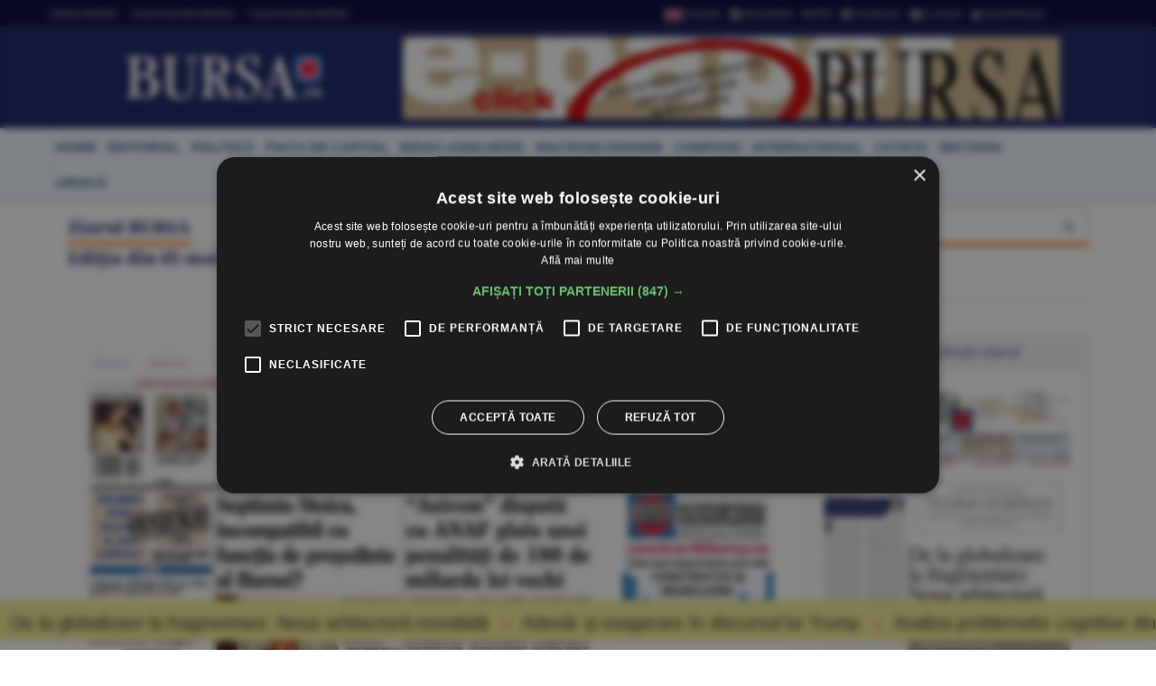

--- FILE ---
content_type: text/html
request_url: https://www.bursa.ro/ziar-prima-pagina/2006/20060505
body_size: 21121
content:
<!DOCTYPE html> <html lang="ro-RO" xmlns="http://www.w3.org/1999/xhtml"><head> <meta http-equiv="Content-Type" content="text/html; charset=utf-8" /><meta name="viewport" content="width=device-width,minimum-scale=1,initial-scale=1"><meta http-equiv="X-UA-Compatible" content="IE=edge"><meta name="theme-color" content="#131E61"><title>Colecţie Ziarul BURSA 05.05.2006 | BURSA.RO</title><link rel="canonical" href="https://www.bursa.ro/ziar-prima-pagina/2006/20060505" /><meta name="description" content="BURSA.ro Informaţie de primă mână, direct de la sursă, relatări riguroase. Actualizare în timp real. Ştiri din economie, finanţe, afaceri, politică, tehnologie, ştiinta, sport, cultură, sănătate. Revista presei şi ultimele stiri" /><meta name="format-detection" content="telephone=no"><meta name="robots" content="max-snippet:-1, max-image-preview:large"><link rel="apple-touch-icon" sizes="180x180" href="/__v1/_css/favicon/apple-touch-icon.png"><link rel="icon" type="image/png" sizes="32x32" href="/__v1/_css/favicon/favicon-32x32.png"><link rel="icon" type="image/png" sizes="16x16" href="/__v1/_css/favicon/favicon-16x16.png"><link rel="manifest" href="/__v1/_css/favicon/site.webmanifest"><link rel="mask-icon" href="/__v1/_css/favicon/safari-pinned-tab.svg" color="#fe0303"><link rel="shortcut icon" href="/__v1/_css/favicon/favicon.ico"><meta name="apple-mobile-web-app-title" content="Ziarul Bursa"><meta name="application-name" content="Ziarul Bursa"><meta name="msapplication-TileColor" content="#2d89ef"><meta name="msapplication-config" content="/__v1/_css/favicon/browserconfig.xml"><meta name="theme-color" content="#ffffff"><link rel="preload" as="image" href="https://www.bursa.ro/__v1/_css/logo.png"><link rel="preload" as="image" href="https://www.bursa.ro/__v1/_css/logo_m.png"><link rel="preload" as="image" href="https://www.bursa.ro/grafice/20260123/ziar.jpg?v1"><link rel="preconnect dns-prefetch" href="https://www.google-analytics.com" crossorigin><link rel="preconnect dns-prefetch" href="https://googletagmanager.com" crossorigin><link rel="preconnect dns-prefetch" href="https://stats.g.doubleclick.net" crossorigin><link rel="preconnect dns-prefetch" href="https://constructiibursa.ro" crossorigin><link rel="preconnect dns-prefetch" href="//cdn.cookie-script.com" crossorigin><link rel="preload" href="/__v1/_css/_fonts/fonts.3.min.css" as="style" /><link rel="preload" href="/__v1/_css/css_responsive.suite.6.min.css" as="style" /><link rel="preload" href="/__v1/_css/_fonts/font-awesome2.min.css" as="style" /><link rel="preload" href="/__v1/_css/_fonts/glyphicons-halflings-regular.woff" as="font" type="font/woff" crossorigin><link rel="preload" href="/__v1/_css/_fonts/font-awesome/fontawesome-webfont.woff2?v=4.3.0" as="font" type="font/woff2" crossorigin><link rel="preload" href="/__v1/_css/_fonts/roboto/KFOmCnqEu92Fr1Mu4mxK.woff2" as="font" type="font/woff2" crossorigin><link rel="preload" href="/__v1/_css/_fonts/roboto/KFOlCnqEu92Fr1MmEU9fChc4EsA.woff2" as="font" type="font/woff2" crossorigin><link rel="preload" href="/__v1/_css/_fonts/roboto/KFOmCnqEu92Fr1Mu7GxKOzY.woff2" as="font" type="font/woff2" crossorigin><link rel="preload" href="/__v1/_css/_fonts/roboto/KFOlCnqEu92Fr1MmWUlfBBc4.woff2" as="font" type="font/woff2" crossorigin><link rel="preload" href="/__v1/_css/_fonts/roboto/KFOlCnqEu92Fr1MmEU9fBBc4.woff2" as="font" type="font/woff2" crossorigin><link rel="preload" href="/__v1/_css/_fonts/notoserif/ga6Law1J5X9T9RW6j9bNdOwzfReecQ.woff2" as="font" type="font/woff2" crossorigin><link rel="preload" href="/__v1/_css/_fonts/notoserif/ga6Iaw1J5X9T9RW6j9bNfFcWaA.woff2" as="font" type="font/woff2" crossorigin><link rel="preload" href="/__v1/_css/_fonts/notoserif/ga6Iaw1J5X9T9RW6j9bNfFkWaCi_.woff2" as="font" type="font/woff2" crossorigin><link rel="preload" href="/__v1/_css/_fonts/notoserif/ga6Law1J5X9T9RW6j9bNdOwzfRmecf1I.woff2" as="font" type="font/woff2" crossorigin><link rel="preload" as="script" href="/__v1/_js/responsive/jquery.suite.1.min.js"><link rel="preload" href="/__v1/_js/calendar/jqueryui_p.min.css" as="style" /><link rel="preload" as="script" href="/__v1/_js/pageview_s.min.js"><link rel="preload" as="script" href="/__v1/_js/responsive/general.2.min.js"><link href="/__v1/_css/css_responsive.suite.6.min.css" rel="stylesheet" media="screen" /><!--[if IE]><link href="/__v1/_css/responsive/style_ie.min.css" rel="stylesheet" media="screen" /><![endif]--> <link href="/__v1/_css/_fonts/fonts.3.min.css" rel="stylesheet" media="screen" /><link href="/__v1/_css/_fonts/font-awesome2.min.css" rel="stylesheet" media="screen" /><script type='application/ld+json'>{"@context":"https:\/\/schema.org","@type":"WebSite","@id":"#website","url":"https:\/\/www.bursa.ro\/","name":"Ziarul Bursa","potentialAction":{"@type":"SearchAction","target":"https:\/\/www.bursa.ro\/cautare\/{words_widget}","query-input":"required name=words_widget"}}</script><script type='application/ld+json'>{"@context":"https:\/\/schema.org","@type":"Organization","url":"https:\/\/www.bursa.ro\/","sameAs":["https:\/\/www.facebook.com\/BURSAziarul\/","https:\/\/twitter.com\/ZiarulBURSA"],"@id":"https:\/\/www.bursa.ro\/#organization","name":"Ziarul Bursa","logo":"https:\/\/www.bursa.ro\/__v1\/_css\/responsive\/_img\/sigla_mare_f.jpg"}</script><script type='application/ld+json'>{"@context":"http://schema.org","@type":"BreadcrumbList","itemListElement":[{"@type":"ListItem","position":1,"item":{"@id":"https://www.bursa.ro","name":"bursa.ro"}},{"@type":"ListItem","position":2,"item":{"@id":"https://www.bursa.ro/ziar-prima-pagina","name":"ziar prima pagina"}},{"@type":"ListItem","position":3,"item":{"@id":"https://www.bursa.ro/2006","name":"2006"}},{"@type":"ListItem","position":4,"item":{"@id":"https://www.bursa.ro/ziar-prima-pagina/2006/20060505","name":"Colec\u0163ie Ziarul BURSA 05.05.2006"}}]}</script><meta property="fb:admins" content="100004726786533" /><meta property="og:title" content="Colecţie Ziarul BURSA 05.05.2006 | BURSA.RO"><meta property="og:url" content="https://www.bursa.ro/ziar-prima-pagina/2006/20060505"><meta property="og:description" content="BURSA.ro Informaţie de primă mână, direct de la sursă, relatări riguroase. Actualizare în timp real. Ştiri din economie, finanţe, afaceri, politică, tehnologie, ştiinta, sport, cultură, sănătate. Revista presei şi ultimele stiri"><meta property="og:image" content="https://www.bursa.ro/__v1/_css/responsive/_img/sigla_mare_f.jpg"><link rel="image_src" href="https://www.bursa.ro/__v1/_css/responsive/_img/sigla_mare_f.jpg"><meta property="og:type" content="website"><style>.simple-marquee-container *{-webkit-box-sizing:border-box;-moz-box-sizing:border-box;-o-box-sizing:border-box;box-sizing:border-box;font-family:Arial, "Helvetica Neue", Helvetica, sans-serif;}.simple-marquee-container {width:100%;float:left;display:inline-block;overflow:hidden;box-sizing:border-box;height:45px;position:relative;}/*background: grey;*//*cursor: pointer;*/.simple-marquee-container .marquee-sibling {padding:0;background: rgb(61, 61, 61);width:20%;height:45px;line-height:42px;font-size:12px;font-weight:normal;text-align:center;float:left;left:0;z-index: 2000;}/*color: #ffffff;*/.simple-marquee-container .marquee, .simple-marquee-container *[class^="marquee"] {display:inline-block;white-space:nowrap;position:absolute;}.simple-marquee-container .marquee{margin-left: 10px;}/*margin-left: 25%;*/.simple-marquee-container .marquee-content-items{display:inline-block;padding:5px;margin:0;height:45px;position:relative;}.simple-marquee-container .marquee-content-items li{display:inline-block;line-height:40px;color:red;}/*color: #fff;*/.simple-marquee-container .marquee-content-items li:after{content:" • ";margin:0 1em;}.content-simple-marquee-container {display:block;width:100%;background:#F1EA92;overflow:hidden;margin:0 auto;position:fixed;bottom:10px;left:0;z-index:100;}/*background: rgb(215, 215, 215);*//*padding: 1em;*//*width: 95%;max-width:1120px;*/.content-simple-marquee-container a{color:#222;text-decoration:none;font-weight:normal;font-size:20px;} a:hover{color:#f60;}/*.content-simple-marquee-container *{-webkit-box-sizing:border-box;-moz-box-sizing:border-box;-o-box-sizing:border-box;box-sizing:border-box;font-family:Arial, "Helvetica Neue", Helvetica, sans-serif;}*/</style><style>#cookiescript_injected_wrapper,#cookiescript_injected_fsd {backdrop-filter:blur(4px);-webkit-backdrop-filter:blur(4px);background:#04040470;overflow:hidden;} ._CookieScriptReportPageTable{min-width:600px !important;}</style><style>intend{margin-left:40px;display:block;} intend2{margin-left:70px;display:block;} intend3{margin-left:100px;display:block;}</style></head><body> <div style="background:#131E61;"><div class="header-wrap" style="background:#03033B;padding:5px 0;margin-bottom:10px;border-bottom: 1px solid #444444;"><div class="container header_top"><div class="item-header"><div style="float:left;padding-top:3px;"><a href="/ziar-prima-pagina/2026">Ediţiile BURSA</a><a href="/evenimente">&#8226; Evenimentele BURSA</a><a href="/suplimente">&#8226; Suplimentele BURSA</a></div><div style="float:right;padding-top:3px;"><a href="https://translate.google.com/translate?prev=hp&amp;hl=ro&amp;js=y&amp;u=https%3A%2F%2Fwww.bursa.ro%2Fziar-prima-pagina%2F2006%2F20060505&amp;sl=ro&amp;tl=en&amp;history_state0=" target="_blank" rel="nofollow noopener"><img src="/_img/icon/fd_en.png" width="26" height="16" alt="English">English</a><a href="/newsletter"><span class="fa fa-file-text"></span> Newsletter</a><a href="/rss"><span class="fa fa-rss"></span> RSS</a><a href="https://www.facebook.com/BURSAziarul" target="_blank" rel="nofollow noopener"><span class="fa fa-facebook-square"></span> Facebook</a><a href="/contact"><span class="fa fa-envelope"></span> Contact</a><a href="/autentificare"><span class="fa fa-user"></span> Autentificare</a></div></div></div></div> <nav class="navbar navbar-inverse" role="navigation"><div class="container"> <div class="navbar-header"><button type="button" id="navbar-meniu" class="navbar-toggle" style="margin-top:9px;margin-right:1px;" data-toggle="collapse" data-target=".navbar-collapse-meniu"><span class="icon-bar"></span><span class="icon-bar"></span><span class="icon-bar"></span></button><button type="button" id="navbar-user" class="navbar-toggle" data-toggle="collapse" data-target=".navbar-collapse-user"><span class="glyphicon glyphicon-user" style="color:white;"></span></button><button type="button" id="navbar-search" class="navbar-toggle" data-toggle="collapse" data-target=".navbar-collapse-search"><span class="glyphicon glyphicon-search" style="color:white;"></span></button><div class="col-md-3 navbar-logo-wrapper"><div class="navbar-logo"><a href="/"><picture><!--[if IE 9]><video style="display: none;"><![endif]--><source srcset="/__v1/_css/logo.png" media="(min-width: 992px)"><!--[if IE 9]></video><![endif]--><img src="/__v1/_css/logo_m.png" class="img-responsive" alt="Bursa.ro"></picture></a></div></div><div class="col-md-9 add-w728-wrapper navbar-add-wrapper"><div class="add-w728"><a href="/ziar/2026-01-23"><img src="/__v1/_img/mediap/proprii/e-paper.jpg" width="728" height="90" hspace="0" vspace="0" border="0" title="e-paper BURSA" alt="e-paper BURSA" class="img-responsive" /></a></div> </div></div><div class="collapse navbar-collapse-search" id="navbar-collapse-search"><form class="navbar-form navbar-right" role="search" name="search" action="/search" id="cautare_header" accept-charset="UTF-8"><div class="form-group has-feedback" style="text-align:center;"><input name="search" id="words" type="search" class="form-control" placeholder="caută ştiri" value=""><i class="glyphicon glyphicon-search form-control-feedback"></i></div></form></div><div class="collapse navbar-collapse-user" id="navbar-collapse-user"><form class="navbar-form navbar-right" role="login" action='/autentificare' method='POST'><div class="form-group" style="text-align:center;"><input type="text" name="login_username" class="form-control" style="width:49%;display:inline;" placeholder="utilizator"> <input type="password" name='login_password' class="form-control"style= "width:49%;display:inline;" placeholder="parola"> <button type="search" class="btn btn-default" style="margin-top:5px;display:inline;">Autentificare</button></div></form></div><div class="collapse navbar-collapse-meniu navbar-right" id="navbar-collapse-meniu"><ul class="nav navbar-nav"><li class="active"><a href="/">Prima pagină</a></li><li class="dropdown active" style="position:relative;"><a href="#" class="dropdown-toggle" data-toggle="dropdown" role="button" aria-expanded="false">Secţiuni<span class="caret"></span></a><ul class="dropdown-menu" role="menu"><li><a href="/piata-de-capital">Pia&#355;a de Capital</a></li><li class="divider"></li><li><a href="/investitii-personale">Investi&#355;ii Personale</a></li><li class="divider"></li><li><a href="/banci-asigurari">B&#259;nci-Asigur&#259;ri</a></li><li class="divider"></li><li><a href="/companii-afaceri">Companii</a></li><li class="divider"></li><li><a href="/strategia-nationala-anticoruptie">Anticorup&#355;ie</a></li><li class="divider"></li><li><a href="/macroeconomie">Macroeconomie</a></li><li class="divider"></li><li><a href="/materii-prime">Materii Prime</a></li><li class="divider"></li><li><a href="/fonduri-europene">Fonduri Europene</a></li><li class="divider"></li><li><a href="/politica">Politic&#259;</a></li><li class="divider"></li><li><a href="/editorial">Editorial</a></li><li class="divider"></li><li><a href="/international">Interna&#355;ional</a></li><li class="divider"></li><li><a href="/miscellanea">Miscellanea</a></li><li class="divider"></li><li><a href="/jurnal-de-criza">Jurnal de criz&#259;</a></li><li class="divider"></li><li><a href="/revista-presei">Revista Presei</a></li><li class="divider"></li><li><a href="/omul-sminteste-locul">Omul sf(M)inteste locul</a></li><li class="divider"></li><li><a href="/sport">Sport</a></li><li class="divider"></li><li><a href="/cultura">Cultur&#259;</a></li><li class="divider"></li><li><a href="/media-advertising">Media-Advertising</a></li><li class="divider"></li><li><a href="/vinuri">Fr&#259;&#355;ia Vinului</a></li><li class="divider"></li><li><a href="/comunicate-de-presa">Comunicate de pres&#259;</a></li><li class="divider"></li><li><a href="/consultanta-juridica">Consultan&#355;&#259; juridic&#259;</a></li><li class="divider"></li><li><a href="/english-section">English Section</a></li><li class="divider"></li><li><a href="/stiri-utilitare">&#350;tiri utilitare</a></li><li class="divider"></li><li><a href="/bursa-analytics">BURSA Analytics</a></li><li class="divider"></li><li><a href="/lifestyle">Lifestyle</a></li><li class="divider"></li></ul></li><li class="dropdown active" style="position:relative;"><a href="#" class="dropdown-toggle" data-toggle="dropdown" role="button" aria-expanded="false">Alte Domenii<span class="caret"></span></a><ul class="dropdown-menu" role="menu"><li><a href="/adevarul-prima-victima">Adev&#259;rul - prima victim&#259;</a></li><li class="divider"></li><li><a href="/administratie">Administra&#355;ie</a></li><li class="divider"></li><li><a href="/aeronautica">Aeronautic&#259;</a></li><li class="divider"></li><li><a href="/agricultura">Agricultur&#259;</a></li><li class="divider"></li><li><a href="/agro-alimentar">Agro-alimentar</a></li><li class="divider"></li><li><a href="/aparare">Ap&#259;rare</a></li><li class="divider"></li><li><a href="/auto">Auto</a></li><li class="divider"></li><li><a href="/bunuri-de-larg-consum">Bunuri de Larg Consum</a></li><li class="divider"></li><li><a href="/bunuri-industriale">Bunuri Industriale</a></li><li class="divider"></li><li><a href="/comert">Comer&#355;</a></li><li class="divider"></li><li><a href="/constructii">Construc&#355;ii</a></li><li class="divider"></li><li><a href="/consultanta">Consultan&#355;&#259;</a></li><li class="divider"></li><li><a href="/contrabanda">Contrabanda</a></li><li class="divider"></li><li><a href="/energie">Energie</a></li><li class="divider"></li><li><a href="/fondurile-europene">Fonduri Europene</a></li><li class="divider"></li><li><a href="/gambling">Gambling</a></li><li class="divider"></li><li><a href="/imobiliare">Imobiliare</a></li><li class="divider"></li><li><a href="/insolventa">Insolven&#355;a</a></li><li class="divider"></li><li><a href="/it">IT</a></li><li class="divider"></li><li><a href="/legislatie">Legislatie</a></li><li class="divider"></li><li><a href="/media-advertising">Media-Advertising</a></li><li class="divider"></li><li><a href="/mediu">Mediu</a></li><li class="divider"></li><li><a href="/protectia-consumatorilor">Protec&#355;ia consumatorilor</a></li><li class="divider"></li><li><a href="/resurse-umane">Resurse Umane</a></li><li class="divider"></li><li><a href="/sanatate">S&#259;n&#259;tate</a></li><li class="divider"></li><li><a href="/securitate-cibernetica">Securitate Cibernetic&#259;</a></li><li class="divider"></li><li><a href="/servicii-financiare">Servicii Financiare</a></li><li class="divider"></li><li><a href="/servicii-publice">Servicii Publice</a></li><li class="divider"></li><li><a href="/telecomunicatii">Telecomunica&#355;ii</a></li><li class="divider"></li><li><a href="/transporturi">Transporturi</a></li><li class="divider"></li><li><a href="/turism">Turism</a></li><li class="divider"></li></ul></li><li class="active"><a href="/cotatii">Cotaţii</a></li><li class="active"><a href="/ziar-prima-pagina/2026">Ediţiile BURSA</a></li><li class="active btn_arhiva_tel"><a>Arhiva BURSA<input type="text" style="height:0px;width:0px;border:0px;" class="arhiva_all_tel" value="2026-01-24" readonly="true"></a></li><li class="active"><a href="/evenimente">Evenimentele BURSA</a></li><li class="active"><a href="/suplimente">Suplimentele BURSA</a></li><li class="active"><a href="/cadouri-de-pasti">Revista Cadouri de Paşti</a></li><li class="active"><a href="/cadouri-de-craciun">Revista Cadouri de Crăciun</a></li><li class="active"><a href="/newsletter">Newsletter</a></li><li class="active"><a href="/rss">RSS</a></li><li class="active"><a href="/contact">Contact</a></li></div></div></nav> <div class="header-wrap" style="min-height: 30px; margin-top:10px; margin-bottom:10px; background: #ecf6ff;-moz-box-shadow: 1px 2px 3px #c7c7c7;-webkit-box-shadow: 1px 2px 3px #c7c7c7;box-shadow: 1px 2px 3px #c7c7c7;"><div class="container center-block"><div class="item-header"><a href="/"><div class="item-header-meniu"><h5>home</h5></div></a><a href="/editorial"><div class="item-header-meniu"><h5>editorial</h5></div></a><a href="/politica"><div class="item-header-meniu"><h5>politică</h5></div></a><a href="/piata-de-capital"><div class="item-header-meniu"><h5>piaţa de capital</h5></div></a><a href="/banci-asigurari"><div class="item-header-meniu"><h5>bănci-asigurări</h5></div></a><a href="/macroeconomie"><div class="item-header-meniu"><h5>macroeconomie</h5></div></a><a href="/companii-afaceri"><div class="item-header-meniu"><h5>companii</h5></div></a><a href="/international"><div class="item-header-meniu"><h5>internaţional</h5></div></a><a href="/cotatii"><div class="item-header-meniu"><h5>cotaţii</h5></div></a><a href="/sectiuni"><div class="item-header-meniu"><h5>secţiuni</h5></div></a><a><div class="item-header-meniu btn_arhiva" style="cursor:pointer;"><h5>arhivă</h5></div></a><input type="text" style="height: 0px; width:0px; border: 0px;" class="arhiva_all" value="2026-01-24" readonly="true"></div></div></div></div><div class="content-simple-marquee-container"><div class="simple-marquee-container"><div class="marquee"><ul class="marquee-content-items"><li><a href="/de-la-globalizare-la-fragmentare-noua-arhitectura-mondiala-01871850">De la globalizare la fragmentare: Noua arhitectură mondială</a></li><li><a href="/adevar-si-exagerare-in-discursul-lui-trump-64871853">Adevăr şi exagerare în discursul lui Trump</a></li><li><a href="/analiza-problemelor-cognitive-din-discursul-lui-trump-06871855">Analiza problemelor cognitive din discursul lui Trump</a></li><li><a href="/ipoteze-de-weekend-lumea-dupa-trump-07771855">IPOTEZE DE WEEKEND Lumea după Trump</a></li><li><a href="/deficitul-bugetar-inflameaza-coalitia-ciolacu-si-grindeanu-acuza-388222scamatorii-contabile388221-28771856">Deficitul bugetar inflamează coaliţia: Ciolacu şi Grindeanu acuză &#8222;scamatorii contabile&#8221;</a></li><li><a href="/vt-markets-psihologia-strategiei-388221hold388221-de-ce-a-nu-face-nimic-poate-fi-abordarea-investitionala-castigatoare-60771858">VT Markets: Psihologia strategiei &#8221;Hold&#8221; - de ce a nu face nimic poate fi abordarea investiţională câştigătoare</a></li><li><a href="/studiu-viata-sociala-nu-genele-protejeaza-varstnicii-de-depresie-63471858">Studiu: Viaţa socială, nu genele, protejează vârstnicii de depresie</a></li><li><a href="/blue-origin-intra-frontal-in-competitia-satelitilor-de-comunicatii-47471852">Blue Origin intră frontal în competiţia sateliţilor de comunicaţii</a></li><li><a href="/astazi-este-ultima-zi-in-care-se-mai-pot-cumpara-titluri-de-stat-fidelis-din-prima-editie-a-acestui-an-82671859">Astăzi este ultima zi în care se mai pot cumpăra titluri de stat Fidelis, din prima ediţie a acestui an</a></li><li><a href="/cercetatorii-rusi-anunta-o-noua-varianta-de-vaccin-impotriva-gripei-aviare-h5n1-01371855">Cercetătorii ruşi anunţă o nouă variantă de vaccin împotriva gripei aviare H5N1</a></li><li><a href="/bursele-lumii-ton-optimist-pe-pietele-de-actiuni-24671851">BURSELE LUMII Ton optimist pe pieţele de acţiuni</a></li><li><a href="/sindicatele-din-educatie-acuza-guvernul-de-8221dezorganizare-accelerata8221-a-scolii-23771851">Sindicatele din educaţie acuză Guvernul de &#8221;dezorganizare accelerată&#8221; a şcolii</a></li><li><a href="/bvb-indicii-bvb-cresc-in-ton-cu-evolutiile-burselor-vestice-02771850">BVB Indicii BVB cresc, în ton cu evoluţiile burselor vestice</a></li><li><a href="/piata-valutara-euro-s-a-depreciat-la-5-0936-lei-62571858">PIAŢA VALUTARĂ Euro s-a depreciat la 5,0936 lei</a></li><li><a href="/piata-monetara-dobanda-la-depozitele-overnight-s-a-mentinut-la-5-63-procente-20571856">PIAŢA MONETARĂ Dobânda la depozitele overnight s-a menţinut la 5,63%</a></li><li><a href="/tradeville-investitori-prudenti-fata-de-perspectivele-netflix-89471854">TradeVille: Investitori prudenţi faţă de perspectivele Netflix</a></li><li><a href="/macro-newsletter-23-ianuarie-2026-00471855">Macro Newsletter 23 Ianuarie 2026</a></li></ul></div></div></div><div class="container"><div class="main-content-wrap"><div class="row main-content clearfix"><div class="content col-xs-12 col-sm-8 col-md-8 col-lg-9 clearfix"><span class="titlu-block-sectiune"><div class="titlu-block-wrap"><h1 class="titlu-block"><span>Ziarul BURSA</span></h1><span>Ediţia din <span class="dayTxt">05 mai 2006</span></span></div></span><div class="col-xs-12 col-sm-12 col-md-12 col-lg-12" div-glueparent-content><div class="col-xs-12 col-sm-12 col-md-8 col-lg-9" style="text-align:center;margin-bottom:20px;"><h4 style="margin-bottom:20px;"><a href="/ziar/2006-05-05">Citeşte tot ziarul</a></h4><a href="/ziar/2006-05-05"><img alt="Ediţia din 05.05.2006" title="Citeşte aici articolele din acestă ediţie" class="img-responsive zoom" src="/ziar_prima_pagina/2006/20060505_600.jpg" width="800" height="1400"></a><br /><a href="/ziar_prima_pagina/2006/20060505.pdf" target="_blank" class="btn btn-info btn-md" role="button" style="float:left"> Prima Pagină [pdf] </a><form action="/" method="POST" name="downloadziar" id="downloadziar"><input name="download_ziar_electronic" type="hidden" value="20060505"><input type="submit" value="Ziarul Digital [pdf]" class="btn btn-primary btn-md" style="float:right"></form></div><div class="col-xs-12 col-sm-12 col-md-4 col-lg-3 clearfix" div-gluechild-content><div class="equalh clearfix"><div class="caseta-mica-wrap col-xs-6 col-sm-6 col-md-12 col-lg-12"><article class="caseta-mica simple-post clearfix" style="float:left;"><div class="simple-thumb zoom"><a href="http://www.anuntbursa.ro" target="_blank"><img src="/__v1/_img/mediap/_anuntbursa.jpg" width="300" height="250" class="img-responsive" alt="AnuntBursa.ro"/></a></div></article></div><div class="caseta-mica-wrap col-xs-6 col-sm-6 col-md-12 col-lg-12"><article class="caseta-mica simple-post clearfix" style="float:left;"><div class="simple-thumb zoom"><a href="https://www.constructiibursa.ro" target="_blank"><img src="/__v1/_img/mediap/_constructiibursa.jpg" width="300" height="250" class="img-responsive" alt="ConstructiiBursa.ro"/></a></div></article></div></div><div class="equalh clearfix"><div class="caseta-mica-wrap col-xs-6 col-sm-6 col-md-12 col-lg-12"><article class="caseta-mica simple-post clearfix" style="float:left;"><div class="simple-thumb zoom"><a href="/evenimente"><img src="/__v1/_img/mediap/_evenimente.jpg" width="300" height="250" class="img-responsive" alt="Evenimentele BURSA"/></a></div></article></div><div class="caseta-mica-wrap col-xs-6 col-sm-6 col-md-12 col-lg-12"><article class="caseta-mica simple-post clearfix" style="float:left;"><div class="simple-thumb zoom"><a href="/suplimente"><img src="/__v1/_img/mediap/_suplimente.jpg" width="300" height="250" class="img-responsive" alt="Suplimentele BURSA"/></a></div></article></div></div><div class="clearfix"></div></div> </div><div class="col-xs-12 col-sm-12 col-md-12 col-lg-12 clearfix" style="margin-top:10px;"><div class="panel-group" role="tablist" aria-multiselectable="true"><div class="ziar-prima-pagina-panel panel panel-default"><div class="panel-heading restiky" role="tab"><h4 class="panel-title"><a class="toggle-button">Ediţiile din 2006</a></h4></div><div class="panel-collapse collapse in" role="tabpanel"><div class="panel-body"><div class="ziar-prima-pagina-mici col-xs-6 col-sm-6 col-md-4 col-lg-4 zoom" style="text-align:center;margin-bottom:20px;"><a href="/ziar-prima-pagina/2006/20061229"><img src="/ziar_prima_pagina/2006/20061229_240.jpg" class="responsive" width="200" height="350" alt="Prima pagină 29.12.2006"/><p style="margin-top:5px;"><b>29.12.2006</b></p></a></div><div class="ziar-prima-pagina-mici col-xs-6 col-sm-6 col-md-4 col-lg-4 zoom" style="text-align:center;margin-bottom:20px;"><a href="/ziar-prima-pagina/2006/20061228"><img src="/ziar_prima_pagina/2006/20061228_240.jpg" class="responsive" width="200" height="350" alt="Prima pagină 28.12.2006"/><p style="margin-top:5px;"><b>28.12.2006</b></p></a></div><div class="ziar-prima-pagina-mici col-xs-6 col-sm-6 col-md-4 col-lg-4 zoom" style="text-align:center;margin-bottom:20px;"><a href="/ziar-prima-pagina/2006/20061227"><img src="/ziar_prima_pagina/2006/20061227_240.jpg" class="responsive" width="200" height="350" alt="Prima pagină 27.12.2006"/><p style="margin-top:5px;"><b>27.12.2006</b></p></a></div><div class="ziar-prima-pagina-mici col-xs-6 col-sm-6 col-md-4 col-lg-4 zoom" style="text-align:center;margin-bottom:20px;"><a href="/ziar-prima-pagina/2006/20061222"><img src="/ziar_prima_pagina/2006/20061222_240.jpg" class="responsive" width="200" height="350" alt="Prima pagină 22.12.2006"/><p style="margin-top:5px;"><b>22.12.2006</b></p></a></div><div class="ziar-prima-pagina-mici col-xs-6 col-sm-6 col-md-4 col-lg-4 zoom" style="text-align:center;margin-bottom:20px;"><a href="/ziar-prima-pagina/2006/20061221"><img src="/ziar_prima_pagina/2006/20061221_240.jpg" class="responsive" width="200" height="350" alt="Prima pagină 21.12.2006"/><p style="margin-top:5px;"><b>21.12.2006</b></p></a></div><div class="ziar-prima-pagina-mici col-xs-6 col-sm-6 col-md-4 col-lg-4 zoom" style="text-align:center;margin-bottom:20px;"><a href="/ziar-prima-pagina/2006/20061220"><img src="/ziar_prima_pagina/2006/20061220_240.jpg" class="responsive" width="200" height="350" alt="Prima pagină 20.12.2006"/><p style="margin-top:5px;"><b>20.12.2006</b></p></a></div><div class="ziar-prima-pagina-mici col-xs-6 col-sm-6 col-md-4 col-lg-4 zoom" style="text-align:center;margin-bottom:20px;"><a href="/ziar-prima-pagina/2006/20061219"><img data-src="/ziar_prima_pagina/2006/20061219_240.jpg" class="lazy responsive" width="200" height="350" alt="Prima pagină 19.12.2006"/><p style="margin-top:5px;"><b>19.12.2006</b></p></a></div><div class="ziar-prima-pagina-mici col-xs-6 col-sm-6 col-md-4 col-lg-4 zoom" style="text-align:center;margin-bottom:20px;"><a href="/ziar-prima-pagina/2006/20061218"><img data-src="/ziar_prima_pagina/2006/20061218_240.jpg" class="lazy responsive" width="200" height="350" alt="Prima pagină 18.12.2006"/><p style="margin-top:5px;"><b>18.12.2006</b></p></a></div><div class="ziar-prima-pagina-mici col-xs-6 col-sm-6 col-md-4 col-lg-4 zoom" style="text-align:center;margin-bottom:20px;"><a href="/ziar-prima-pagina/2006/20061215"><img data-src="/ziar_prima_pagina/2006/20061215_240.jpg" class="lazy responsive" width="200" height="350" alt="Prima pagină 15.12.2006"/><p style="margin-top:5px;"><b>15.12.2006</b></p></a></div><div class="ziar-prima-pagina-mici col-xs-6 col-sm-6 col-md-4 col-lg-4 zoom" style="text-align:center;margin-bottom:20px;"><a href="/ziar-prima-pagina/2006/20061214"><img data-src="/ziar_prima_pagina/2006/20061214_240.jpg" class="lazy responsive" width="200" height="350" alt="Prima pagină 14.12.2006"/><p style="margin-top:5px;"><b>14.12.2006</b></p></a></div><div class="ziar-prima-pagina-mici col-xs-6 col-sm-6 col-md-4 col-lg-4 zoom" style="text-align:center;margin-bottom:20px;"><a href="/ziar-prima-pagina/2006/20061213"><img data-src="/ziar_prima_pagina/2006/20061213_240.jpg" class="lazy responsive" width="200" height="350" alt="Prima pagină 13.12.2006"/><p style="margin-top:5px;"><b>13.12.2006</b></p></a></div><div class="ziar-prima-pagina-mici col-xs-6 col-sm-6 col-md-4 col-lg-4 zoom" style="text-align:center;margin-bottom:20px;"><a href="/ziar-prima-pagina/2006/20061212"><img data-src="/ziar_prima_pagina/2006/20061212_240.jpg" class="lazy responsive" width="200" height="350" alt="Prima pagină 12.12.2006"/><p style="margin-top:5px;"><b>12.12.2006</b></p></a></div><div class="ziar-prima-pagina-mici col-xs-6 col-sm-6 col-md-4 col-lg-4 zoom" style="text-align:center;margin-bottom:20px;"><a href="/ziar-prima-pagina/2006/20061211"><img data-src="/ziar_prima_pagina/2006/20061211_240.jpg" class="lazy responsive" width="200" height="350" alt="Prima pagină 11.12.2006"/><p style="margin-top:5px;"><b>11.12.2006</b></p></a></div><div class="ziar-prima-pagina-mici col-xs-6 col-sm-6 col-md-4 col-lg-4 zoom" style="text-align:center;margin-bottom:20px;"><a href="/ziar-prima-pagina/2006/20061208"><img data-src="/ziar_prima_pagina/2006/20061208_240.jpg" class="lazy responsive" width="200" height="350" alt="Prima pagină 08.12.2006"/><p style="margin-top:5px;"><b>08.12.2006</b></p></a></div><div class="ziar-prima-pagina-mici col-xs-6 col-sm-6 col-md-4 col-lg-4 zoom" style="text-align:center;margin-bottom:20px;"><a href="/ziar-prima-pagina/2006/20061207"><img data-src="/ziar_prima_pagina/2006/20061207_240.jpg" class="lazy responsive" width="200" height="350" alt="Prima pagină 07.12.2006"/><p style="margin-top:5px;"><b>07.12.2006</b></p></a></div><div class="ziar-prima-pagina-mici col-xs-6 col-sm-6 col-md-4 col-lg-4 zoom" style="text-align:center;margin-bottom:20px;"><a href="/ziar-prima-pagina/2006/20061206"><img data-src="/ziar_prima_pagina/2006/20061206_240.jpg" class="lazy responsive" width="200" height="350" alt="Prima pagină 06.12.2006"/><p style="margin-top:5px;"><b>06.12.2006</b></p></a></div><div class="ziar-prima-pagina-mici col-xs-6 col-sm-6 col-md-4 col-lg-4 zoom" style="text-align:center;margin-bottom:20px;"><a href="/ziar-prima-pagina/2006/20061205"><img data-src="/ziar_prima_pagina/2006/20061205_240.jpg" class="lazy responsive" width="200" height="350" alt="Prima pagină 05.12.2006"/><p style="margin-top:5px;"><b>05.12.2006</b></p></a></div><div class="ziar-prima-pagina-mici col-xs-6 col-sm-6 col-md-4 col-lg-4 zoom" style="text-align:center;margin-bottom:20px;"><a href="/ziar-prima-pagina/2006/20061204"><img data-src="/ziar_prima_pagina/2006/20061204_240.jpg" class="lazy responsive" width="200" height="350" alt="Prima pagină 04.12.2006"/><p style="margin-top:5px;"><b>04.12.2006</b></p></a></div><div class="ziar-prima-pagina-mici col-xs-6 col-sm-6 col-md-4 col-lg-4 zoom" style="text-align:center;margin-bottom:20px;"><a href="/ziar-prima-pagina/2006/20061130"><img data-src="/ziar_prima_pagina/2006/20061130_240.jpg" class="lazy responsive" width="200" height="350" alt="Prima pagină 30.11.2006"/><p style="margin-top:5px;"><b>30.11.2006</b></p></a></div><div class="ziar-prima-pagina-mici col-xs-6 col-sm-6 col-md-4 col-lg-4 zoom" style="text-align:center;margin-bottom:20px;"><a href="/ziar-prima-pagina/2006/20061129"><img data-src="/ziar_prima_pagina/2006/20061129_240.jpg" class="lazy responsive" width="200" height="350" alt="Prima pagină 29.11.2006"/><p style="margin-top:5px;"><b>29.11.2006</b></p></a></div><div class="ziar-prima-pagina-mici col-xs-6 col-sm-6 col-md-4 col-lg-4 zoom" style="text-align:center;margin-bottom:20px;"><a href="/ziar-prima-pagina/2006/20061128"><img data-src="/ziar_prima_pagina/2006/20061128_240.jpg" class="lazy responsive" width="200" height="350" alt="Prima pagină 28.11.2006"/><p style="margin-top:5px;"><b>28.11.2006</b></p></a></div><div class="ziar-prima-pagina-mici col-xs-6 col-sm-6 col-md-4 col-lg-4 zoom" style="text-align:center;margin-bottom:20px;"><a href="/ziar-prima-pagina/2006/20061127"><img data-src="/ziar_prima_pagina/2006/20061127_240.jpg" class="lazy responsive" width="200" height="350" alt="Prima pagină 27.11.2006"/><p style="margin-top:5px;"><b>27.11.2006</b></p></a></div><div class="ziar-prima-pagina-mici col-xs-6 col-sm-6 col-md-4 col-lg-4 zoom" style="text-align:center;margin-bottom:20px;"><a href="/ziar-prima-pagina/2006/20061124"><img data-src="/ziar_prima_pagina/2006/20061124_240.jpg" class="lazy responsive" width="200" height="350" alt="Prima pagină 24.11.2006"/><p style="margin-top:5px;"><b>24.11.2006</b></p></a></div><div class="ziar-prima-pagina-mici col-xs-6 col-sm-6 col-md-4 col-lg-4 zoom" style="text-align:center;margin-bottom:20px;"><a href="/ziar-prima-pagina/2006/20061123"><img data-src="/ziar_prima_pagina/2006/20061123_240.jpg" class="lazy responsive" width="200" height="350" alt="Prima pagină 23.11.2006"/><p style="margin-top:5px;"><b>23.11.2006</b></p></a></div><div class="ziar-prima-pagina-mici col-xs-6 col-sm-6 col-md-4 col-lg-4 zoom" style="text-align:center;margin-bottom:20px;"><a href="/ziar-prima-pagina/2006/20061122"><img data-src="/ziar_prima_pagina/2006/20061122_240.jpg" class="lazy responsive" width="200" height="350" alt="Prima pagină 22.11.2006"/><p style="margin-top:5px;"><b>22.11.2006</b></p></a></div><div class="ziar-prima-pagina-mici col-xs-6 col-sm-6 col-md-4 col-lg-4 zoom" style="text-align:center;margin-bottom:20px;"><a href="/ziar-prima-pagina/2006/20061121"><img data-src="/ziar_prima_pagina/2006/20061121_240.jpg" class="lazy responsive" width="200" height="350" alt="Prima pagină 21.11.2006"/><p style="margin-top:5px;"><b>21.11.2006</b></p></a></div><div class="ziar-prima-pagina-mici col-xs-6 col-sm-6 col-md-4 col-lg-4 zoom" style="text-align:center;margin-bottom:20px;"><a href="/ziar-prima-pagina/2006/20061120"><img data-src="/ziar_prima_pagina/2006/20061120_240.jpg" class="lazy responsive" width="200" height="350" alt="Prima pagină 20.11.2006"/><p style="margin-top:5px;"><b>20.11.2006</b></p></a></div><div class="ziar-prima-pagina-mici col-xs-6 col-sm-6 col-md-4 col-lg-4 zoom" style="text-align:center;margin-bottom:20px;"><a href="/ziar-prima-pagina/2006/20061117"><img data-src="/ziar_prima_pagina/2006/20061117_240.jpg" class="lazy responsive" width="200" height="350" alt="Prima pagină 17.11.2006"/><p style="margin-top:5px;"><b>17.11.2006</b></p></a></div><div class="ziar-prima-pagina-mici col-xs-6 col-sm-6 col-md-4 col-lg-4 zoom" style="text-align:center;margin-bottom:20px;"><a href="/ziar-prima-pagina/2006/20061116"><img data-src="/ziar_prima_pagina/2006/20061116_240.jpg" class="lazy responsive" width="200" height="350" alt="Prima pagină 16.11.2006"/><p style="margin-top:5px;"><b>16.11.2006</b></p></a></div><div class="ziar-prima-pagina-mici col-xs-6 col-sm-6 col-md-4 col-lg-4 zoom" style="text-align:center;margin-bottom:20px;"><a href="/ziar-prima-pagina/2006/20061115"><img data-src="/ziar_prima_pagina/2006/20061115_240.jpg" class="lazy responsive" width="200" height="350" alt="Prima pagină 15.11.2006"/><p style="margin-top:5px;"><b>15.11.2006</b></p></a></div><div class="ziar-prima-pagina-mici col-xs-6 col-sm-6 col-md-4 col-lg-4 zoom" style="text-align:center;margin-bottom:20px;"><a href="/ziar-prima-pagina/2006/20061114"><img data-src="/ziar_prima_pagina/2006/20061114_240.jpg" class="lazy responsive" width="200" height="350" alt="Prima pagină 14.11.2006"/><p style="margin-top:5px;"><b>14.11.2006</b></p></a></div><div class="ziar-prima-pagina-mici col-xs-6 col-sm-6 col-md-4 col-lg-4 zoom" style="text-align:center;margin-bottom:20px;"><a href="/ziar-prima-pagina/2006/20061113"><img data-src="/ziar_prima_pagina/2006/20061113_240.jpg" class="lazy responsive" width="200" height="350" alt="Prima pagină 13.11.2006"/><p style="margin-top:5px;"><b>13.11.2006</b></p></a></div><div class="ziar-prima-pagina-mici col-xs-6 col-sm-6 col-md-4 col-lg-4 zoom" style="text-align:center;margin-bottom:20px;"><a href="/ziar-prima-pagina/2006/20061110"><img data-src="/ziar_prima_pagina/2006/20061110_240.jpg" class="lazy responsive" width="200" height="350" alt="Prima pagină 10.11.2006"/><p style="margin-top:5px;"><b>10.11.2006</b></p></a></div><div class="ziar-prima-pagina-mici col-xs-6 col-sm-6 col-md-4 col-lg-4 zoom" style="text-align:center;margin-bottom:20px;"><a href="/ziar-prima-pagina/2006/20061109"><img data-src="/ziar_prima_pagina/2006/20061109_240.jpg" class="lazy responsive" width="200" height="350" alt="Prima pagină 09.11.2006"/><p style="margin-top:5px;"><b>09.11.2006</b></p></a></div><div class="ziar-prima-pagina-mici col-xs-6 col-sm-6 col-md-4 col-lg-4 zoom" style="text-align:center;margin-bottom:20px;"><a href="/ziar-prima-pagina/2006/20061108"><img data-src="/ziar_prima_pagina/2006/20061108_240.jpg" class="lazy responsive" width="200" height="350" alt="Prima pagină 08.11.2006"/><p style="margin-top:5px;"><b>08.11.2006</b></p></a></div><div class="ziar-prima-pagina-mici col-xs-6 col-sm-6 col-md-4 col-lg-4 zoom" style="text-align:center;margin-bottom:20px;"><a href="/ziar-prima-pagina/2006/20061107"><img data-src="/ziar_prima_pagina/2006/20061107_240.jpg" class="lazy responsive" width="200" height="350" alt="Prima pagină 07.11.2006"/><p style="margin-top:5px;"><b>07.11.2006</b></p></a></div><div class="ziar-prima-pagina-mici col-xs-6 col-sm-6 col-md-4 col-lg-4 zoom" style="text-align:center;margin-bottom:20px;"><a href="/ziar-prima-pagina/2006/20061106"><img data-src="/ziar_prima_pagina/2006/20061106_240.jpg" class="lazy responsive" width="200" height="350" alt="Prima pagină 06.11.2006"/><p style="margin-top:5px;"><b>06.11.2006</b></p></a></div><div class="ziar-prima-pagina-mici col-xs-6 col-sm-6 col-md-4 col-lg-4 zoom" style="text-align:center;margin-bottom:20px;"><a href="/ziar-prima-pagina/2006/20061103"><img data-src="/ziar_prima_pagina/2006/20061103_240.jpg" class="lazy responsive" width="200" height="350" alt="Prima pagină 03.11.2006"/><p style="margin-top:5px;"><b>03.11.2006</b></p></a></div><div class="ziar-prima-pagina-mici col-xs-6 col-sm-6 col-md-4 col-lg-4 zoom" style="text-align:center;margin-bottom:20px;"><a href="/ziar-prima-pagina/2006/20061102"><img data-src="/ziar_prima_pagina/2006/20061102_240.jpg" class="lazy responsive" width="200" height="350" alt="Prima pagină 02.11.2006"/><p style="margin-top:5px;"><b>02.11.2006</b></p></a></div><div class="ziar-prima-pagina-mici col-xs-6 col-sm-6 col-md-4 col-lg-4 zoom" style="text-align:center;margin-bottom:20px;"><a href="/ziar-prima-pagina/2006/20061101"><img data-src="/ziar_prima_pagina/2006/20061101_240.jpg" class="lazy responsive" width="200" height="350" alt="Prima pagină 01.11.2006"/><p style="margin-top:5px;"><b>01.11.2006</b></p></a></div><div class="ziar-prima-pagina-mici col-xs-6 col-sm-6 col-md-4 col-lg-4 zoom" style="text-align:center;margin-bottom:20px;"><a href="/ziar-prima-pagina/2006/20061031"><img data-src="/ziar_prima_pagina/2006/20061031_240.jpg" class="lazy responsive" width="200" height="350" alt="Prima pagină 31.10.2006"/><p style="margin-top:5px;"><b>31.10.2006</b></p></a></div><div class="ziar-prima-pagina-mici col-xs-6 col-sm-6 col-md-4 col-lg-4 zoom" style="text-align:center;margin-bottom:20px;"><a href="/ziar-prima-pagina/2006/20061030"><img data-src="/ziar_prima_pagina/2006/20061030_240.jpg" class="lazy responsive" width="200" height="350" alt="Prima pagină 30.10.2006"/><p style="margin-top:5px;"><b>30.10.2006</b></p></a></div><div class="ziar-prima-pagina-mici col-xs-6 col-sm-6 col-md-4 col-lg-4 zoom" style="text-align:center;margin-bottom:20px;"><a href="/ziar-prima-pagina/2006/20061027"><img data-src="/ziar_prima_pagina/2006/20061027_240.jpg" class="lazy responsive" width="200" height="350" alt="Prima pagină 27.10.2006"/><p style="margin-top:5px;"><b>27.10.2006</b></p></a></div><div class="ziar-prima-pagina-mici col-xs-6 col-sm-6 col-md-4 col-lg-4 zoom" style="text-align:center;margin-bottom:20px;"><a href="/ziar-prima-pagina/2006/20061026"><img data-src="/ziar_prima_pagina/2006/20061026_240.jpg" class="lazy responsive" width="200" height="350" alt="Prima pagină 26.10.2006"/><p style="margin-top:5px;"><b>26.10.2006</b></p></a></div><div class="ziar-prima-pagina-mici col-xs-6 col-sm-6 col-md-4 col-lg-4 zoom" style="text-align:center;margin-bottom:20px;"><a href="/ziar-prima-pagina/2006/20061025"><img data-src="/ziar_prima_pagina/2006/20061025_240.jpg" class="lazy responsive" width="200" height="350" alt="Prima pagină 25.10.2006"/><p style="margin-top:5px;"><b>25.10.2006</b></p></a></div><div class="ziar-prima-pagina-mici col-xs-6 col-sm-6 col-md-4 col-lg-4 zoom" style="text-align:center;margin-bottom:20px;"><a href="/ziar-prima-pagina/2006/20061024"><img data-src="/ziar_prima_pagina/2006/20061024_240.jpg" class="lazy responsive" width="200" height="350" alt="Prima pagină 24.10.2006"/><p style="margin-top:5px;"><b>24.10.2006</b></p></a></div><div class="ziar-prima-pagina-mici col-xs-6 col-sm-6 col-md-4 col-lg-4 zoom" style="text-align:center;margin-bottom:20px;"><a href="/ziar-prima-pagina/2006/20061023"><img data-src="/ziar_prima_pagina/2006/20061023_240.jpg" class="lazy responsive" width="200" height="350" alt="Prima pagină 23.10.2006"/><p style="margin-top:5px;"><b>23.10.2006</b></p></a></div><div class="ziar-prima-pagina-mici col-xs-6 col-sm-6 col-md-4 col-lg-4 zoom" style="text-align:center;margin-bottom:20px;"><a href="/ziar-prima-pagina/2006/20061020"><img data-src="/ziar_prima_pagina/2006/20061020_240.jpg" class="lazy responsive" width="200" height="350" alt="Prima pagină 20.10.2006"/><p style="margin-top:5px;"><b>20.10.2006</b></p></a></div><div class="ziar-prima-pagina-mici col-xs-6 col-sm-6 col-md-4 col-lg-4 zoom" style="text-align:center;margin-bottom:20px;"><a href="/ziar-prima-pagina/2006/20061019"><img data-src="/ziar_prima_pagina/2006/20061019_240.jpg" class="lazy responsive" width="200" height="350" alt="Prima pagină 19.10.2006"/><p style="margin-top:5px;"><b>19.10.2006</b></p></a></div><div class="ziar-prima-pagina-mici col-xs-6 col-sm-6 col-md-4 col-lg-4 zoom" style="text-align:center;margin-bottom:20px;"><a href="/ziar-prima-pagina/2006/20061018"><img data-src="/ziar_prima_pagina/2006/20061018_240.jpg" class="lazy responsive" width="200" height="350" alt="Prima pagină 18.10.2006"/><p style="margin-top:5px;"><b>18.10.2006</b></p></a></div><div class="ziar-prima-pagina-mici col-xs-6 col-sm-6 col-md-4 col-lg-4 zoom" style="text-align:center;margin-bottom:20px;"><a href="/ziar-prima-pagina/2006/20061017"><img data-src="/ziar_prima_pagina/2006/20061017_240.jpg" class="lazy responsive" width="200" height="350" alt="Prima pagină 17.10.2006"/><p style="margin-top:5px;"><b>17.10.2006</b></p></a></div><div class="ziar-prima-pagina-mici col-xs-6 col-sm-6 col-md-4 col-lg-4 zoom" style="text-align:center;margin-bottom:20px;"><a href="/ziar-prima-pagina/2006/20061016"><img data-src="/ziar_prima_pagina/2006/20061016_240.jpg" class="lazy responsive" width="200" height="350" alt="Prima pagină 16.10.2006"/><p style="margin-top:5px;"><b>16.10.2006</b></p></a></div><div class="ziar-prima-pagina-mici col-xs-6 col-sm-6 col-md-4 col-lg-4 zoom" style="text-align:center;margin-bottom:20px;"><a href="/ziar-prima-pagina/2006/20061013"><img data-src="/ziar_prima_pagina/2006/20061013_240.jpg" class="lazy responsive" width="200" height="350" alt="Prima pagină 13.10.2006"/><p style="margin-top:5px;"><b>13.10.2006</b></p></a></div><div class="ziar-prima-pagina-mici col-xs-6 col-sm-6 col-md-4 col-lg-4 zoom" style="text-align:center;margin-bottom:20px;"><a href="/ziar-prima-pagina/2006/20061012"><img data-src="/ziar_prima_pagina/2006/20061012_240.jpg" class="lazy responsive" width="200" height="350" alt="Prima pagină 12.10.2006"/><p style="margin-top:5px;"><b>12.10.2006</b></p></a></div><div class="ziar-prima-pagina-mici col-xs-6 col-sm-6 col-md-4 col-lg-4 zoom" style="text-align:center;margin-bottom:20px;"><a href="/ziar-prima-pagina/2006/20061011"><img data-src="/ziar_prima_pagina/2006/20061011_240.jpg" class="lazy responsive" width="200" height="350" alt="Prima pagină 11.10.2006"/><p style="margin-top:5px;"><b>11.10.2006</b></p></a></div><div class="ziar-prima-pagina-mici col-xs-6 col-sm-6 col-md-4 col-lg-4 zoom" style="text-align:center;margin-bottom:20px;"><a href="/ziar-prima-pagina/2006/20061010"><img data-src="/ziar_prima_pagina/2006/20061010_240.jpg" class="lazy responsive" width="200" height="350" alt="Prima pagină 10.10.2006"/><p style="margin-top:5px;"><b>10.10.2006</b></p></a></div><div class="ziar-prima-pagina-mici col-xs-6 col-sm-6 col-md-4 col-lg-4 zoom" style="text-align:center;margin-bottom:20px;"><a href="/ziar-prima-pagina/2006/20061009"><img data-src="/ziar_prima_pagina/2006/20061009_240.jpg" class="lazy responsive" width="200" height="350" alt="Prima pagină 09.10.2006"/><p style="margin-top:5px;"><b>09.10.2006</b></p></a></div><div class="ziar-prima-pagina-mici col-xs-6 col-sm-6 col-md-4 col-lg-4 zoom" style="text-align:center;margin-bottom:20px;"><a href="/ziar-prima-pagina/2006/20061006"><img data-src="/ziar_prima_pagina/2006/20061006_240.jpg" class="lazy responsive" width="200" height="350" alt="Prima pagină 06.10.2006"/><p style="margin-top:5px;"><b>06.10.2006</b></p></a></div><div class="ziar-prima-pagina-mici col-xs-6 col-sm-6 col-md-4 col-lg-4 zoom" style="text-align:center;margin-bottom:20px;"><a href="/ziar-prima-pagina/2006/20061005"><img data-src="/ziar_prima_pagina/2006/20061005_240.jpg" class="lazy responsive" width="200" height="350" alt="Prima pagină 05.10.2006"/><p style="margin-top:5px;"><b>05.10.2006</b></p></a></div><div class="ziar-prima-pagina-mici col-xs-6 col-sm-6 col-md-4 col-lg-4 zoom" style="text-align:center;margin-bottom:20px;"><a href="/ziar-prima-pagina/2006/20061004"><img data-src="/ziar_prima_pagina/2006/20061004_240.jpg" class="lazy responsive" width="200" height="350" alt="Prima pagină 04.10.2006"/><p style="margin-top:5px;"><b>04.10.2006</b></p></a></div><div class="ziar-prima-pagina-mici col-xs-6 col-sm-6 col-md-4 col-lg-4 zoom" style="text-align:center;margin-bottom:20px;"><a href="/ziar-prima-pagina/2006/20061003"><img data-src="/ziar_prima_pagina/2006/20061003_240.jpg" class="lazy responsive" width="200" height="350" alt="Prima pagină 03.10.2006"/><p style="margin-top:5px;"><b>03.10.2006</b></p></a></div><div class="ziar-prima-pagina-mici col-xs-6 col-sm-6 col-md-4 col-lg-4 zoom" style="text-align:center;margin-bottom:20px;"><a href="/ziar-prima-pagina/2006/20061002"><img data-src="/ziar_prima_pagina/2006/20061002_240.jpg" class="lazy responsive" width="200" height="350" alt="Prima pagină 02.10.2006"/><p style="margin-top:5px;"><b>02.10.2006</b></p></a></div><div class="ziar-prima-pagina-mici col-xs-6 col-sm-6 col-md-4 col-lg-4 zoom" style="text-align:center;margin-bottom:20px;"><a href="/ziar-prima-pagina/2006/20060929"><img data-src="/ziar_prima_pagina/2006/20060929_240.jpg" class="lazy responsive" width="200" height="350" alt="Prima pagină 29.09.2006"/><p style="margin-top:5px;"><b>29.09.2006</b></p></a></div><div class="ziar-prima-pagina-mici col-xs-6 col-sm-6 col-md-4 col-lg-4 zoom" style="text-align:center;margin-bottom:20px;"><a href="/ziar-prima-pagina/2006/20060928"><img data-src="/ziar_prima_pagina/2006/20060928_240.jpg" class="lazy responsive" width="200" height="350" alt="Prima pagină 28.09.2006"/><p style="margin-top:5px;"><b>28.09.2006</b></p></a></div><div class="ziar-prima-pagina-mici col-xs-6 col-sm-6 col-md-4 col-lg-4 zoom" style="text-align:center;margin-bottom:20px;"><a href="/ziar-prima-pagina/2006/20060927"><img data-src="/ziar_prima_pagina/2006/20060927_240.jpg" class="lazy responsive" width="200" height="350" alt="Prima pagină 27.09.2006"/><p style="margin-top:5px;"><b>27.09.2006</b></p></a></div><div class="ziar-prima-pagina-mici col-xs-6 col-sm-6 col-md-4 col-lg-4 zoom" style="text-align:center;margin-bottom:20px;"><a href="/ziar-prima-pagina/2006/20060926"><img data-src="/ziar_prima_pagina/2006/20060926_240.jpg" class="lazy responsive" width="200" height="350" alt="Prima pagină 26.09.2006"/><p style="margin-top:5px;"><b>26.09.2006</b></p></a></div><div class="ziar-prima-pagina-mici col-xs-6 col-sm-6 col-md-4 col-lg-4 zoom" style="text-align:center;margin-bottom:20px;"><a href="/ziar-prima-pagina/2006/20060925"><img data-src="/ziar_prima_pagina/2006/20060925_240.jpg" class="lazy responsive" width="200" height="350" alt="Prima pagină 25.09.2006"/><p style="margin-top:5px;"><b>25.09.2006</b></p></a></div><div class="ziar-prima-pagina-mici col-xs-6 col-sm-6 col-md-4 col-lg-4 zoom" style="text-align:center;margin-bottom:20px;"><a href="/ziar-prima-pagina/2006/20060922"><img data-src="/ziar_prima_pagina/2006/20060922_240.jpg" class="lazy responsive" width="200" height="350" alt="Prima pagină 22.09.2006"/><p style="margin-top:5px;"><b>22.09.2006</b></p></a></div><div class="ziar-prima-pagina-mici col-xs-6 col-sm-6 col-md-4 col-lg-4 zoom" style="text-align:center;margin-bottom:20px;"><a href="/ziar-prima-pagina/2006/20060921"><img data-src="/ziar_prima_pagina/2006/20060921_240.jpg" class="lazy responsive" width="200" height="350" alt="Prima pagină 21.09.2006"/><p style="margin-top:5px;"><b>21.09.2006</b></p></a></div><div class="ziar-prima-pagina-mici col-xs-6 col-sm-6 col-md-4 col-lg-4 zoom" style="text-align:center;margin-bottom:20px;"><a href="/ziar-prima-pagina/2006/20060920"><img data-src="/ziar_prima_pagina/2006/20060920_240.jpg" class="lazy responsive" width="200" height="350" alt="Prima pagină 20.09.2006"/><p style="margin-top:5px;"><b>20.09.2006</b></p></a></div><div class="ziar-prima-pagina-mici col-xs-6 col-sm-6 col-md-4 col-lg-4 zoom" style="text-align:center;margin-bottom:20px;"><a href="/ziar-prima-pagina/2006/20060919"><img data-src="/ziar_prima_pagina/2006/20060919_240.jpg" class="lazy responsive" width="200" height="350" alt="Prima pagină 19.09.2006"/><p style="margin-top:5px;"><b>19.09.2006</b></p></a></div><div class="ziar-prima-pagina-mici col-xs-6 col-sm-6 col-md-4 col-lg-4 zoom" style="text-align:center;margin-bottom:20px;"><a href="/ziar-prima-pagina/2006/20060918"><img data-src="/ziar_prima_pagina/2006/20060918_240.jpg" class="lazy responsive" width="200" height="350" alt="Prima pagină 18.09.2006"/><p style="margin-top:5px;"><b>18.09.2006</b></p></a></div><div class="ziar-prima-pagina-mici col-xs-6 col-sm-6 col-md-4 col-lg-4 zoom" style="text-align:center;margin-bottom:20px;"><a href="/ziar-prima-pagina/2006/20060915"><img data-src="/ziar_prima_pagina/2006/20060915_240.jpg" class="lazy responsive" width="200" height="350" alt="Prima pagină 15.09.2006"/><p style="margin-top:5px;"><b>15.09.2006</b></p></a></div><div class="ziar-prima-pagina-mici col-xs-6 col-sm-6 col-md-4 col-lg-4 zoom" style="text-align:center;margin-bottom:20px;"><a href="/ziar-prima-pagina/2006/20060914"><img data-src="/ziar_prima_pagina/2006/20060914_240.jpg" class="lazy responsive" width="200" height="350" alt="Prima pagină 14.09.2006"/><p style="margin-top:5px;"><b>14.09.2006</b></p></a></div><div class="ziar-prima-pagina-mici col-xs-6 col-sm-6 col-md-4 col-lg-4 zoom" style="text-align:center;margin-bottom:20px;"><a href="/ziar-prima-pagina/2006/20060913"><img data-src="/ziar_prima_pagina/2006/20060913_240.jpg" class="lazy responsive" width="200" height="350" alt="Prima pagină 13.09.2006"/><p style="margin-top:5px;"><b>13.09.2006</b></p></a></div><div class="ziar-prima-pagina-mici col-xs-6 col-sm-6 col-md-4 col-lg-4 zoom" style="text-align:center;margin-bottom:20px;"><a href="/ziar-prima-pagina/2006/20060912"><img data-src="/ziar_prima_pagina/2006/20060912_240.jpg" class="lazy responsive" width="200" height="350" alt="Prima pagină 12.09.2006"/><p style="margin-top:5px;"><b>12.09.2006</b></p></a></div><div class="ziar-prima-pagina-mici col-xs-6 col-sm-6 col-md-4 col-lg-4 zoom" style="text-align:center;margin-bottom:20px;"><a href="/ziar-prima-pagina/2006/20060911"><img data-src="/ziar_prima_pagina/2006/20060911_240.jpg" class="lazy responsive" width="200" height="350" alt="Prima pagină 11.09.2006"/><p style="margin-top:5px;"><b>11.09.2006</b></p></a></div><div class="ziar-prima-pagina-mici col-xs-6 col-sm-6 col-md-4 col-lg-4 zoom" style="text-align:center;margin-bottom:20px;"><a href="/ziar-prima-pagina/2006/20060908"><img data-src="/ziar_prima_pagina/2006/20060908_240.jpg" class="lazy responsive" width="200" height="350" alt="Prima pagină 08.09.2006"/><p style="margin-top:5px;"><b>08.09.2006</b></p></a></div><div class="ziar-prima-pagina-mici col-xs-6 col-sm-6 col-md-4 col-lg-4 zoom" style="text-align:center;margin-bottom:20px;"><a href="/ziar-prima-pagina/2006/20060907"><img data-src="/ziar_prima_pagina/2006/20060907_240.jpg" class="lazy responsive" width="200" height="350" alt="Prima pagină 07.09.2006"/><p style="margin-top:5px;"><b>07.09.2006</b></p></a></div><div class="ziar-prima-pagina-mici col-xs-6 col-sm-6 col-md-4 col-lg-4 zoom" style="text-align:center;margin-bottom:20px;"><a href="/ziar-prima-pagina/2006/20060906"><img data-src="/ziar_prima_pagina/2006/20060906_240.jpg" class="lazy responsive" width="200" height="350" alt="Prima pagină 06.09.2006"/><p style="margin-top:5px;"><b>06.09.2006</b></p></a></div><div class="ziar-prima-pagina-mici col-xs-6 col-sm-6 col-md-4 col-lg-4 zoom" style="text-align:center;margin-bottom:20px;"><a href="/ziar-prima-pagina/2006/20060905"><img data-src="/ziar_prima_pagina/2006/20060905_240.jpg" class="lazy responsive" width="200" height="350" alt="Prima pagină 05.09.2006"/><p style="margin-top:5px;"><b>05.09.2006</b></p></a></div><div class="ziar-prima-pagina-mici col-xs-6 col-sm-6 col-md-4 col-lg-4 zoom" style="text-align:center;margin-bottom:20px;"><a href="/ziar-prima-pagina/2006/20060904"><img data-src="/ziar_prima_pagina/2006/20060904_240.jpg" class="lazy responsive" width="200" height="350" alt="Prima pagină 04.09.2006"/><p style="margin-top:5px;"><b>04.09.2006</b></p></a></div><div class="ziar-prima-pagina-mici col-xs-6 col-sm-6 col-md-4 col-lg-4 zoom" style="text-align:center;margin-bottom:20px;"><a href="/ziar-prima-pagina/2006/20060901"><img data-src="/ziar_prima_pagina/2006/20060901_240.jpg" class="lazy responsive" width="200" height="350" alt="Prima pagină 01.09.2006"/><p style="margin-top:5px;"><b>01.09.2006</b></p></a></div><div class="ziar-prima-pagina-mici col-xs-6 col-sm-6 col-md-4 col-lg-4 zoom" style="text-align:center;margin-bottom:20px;"><a href="/ziar-prima-pagina/2006/20060831"><img data-src="/ziar_prima_pagina/2006/20060831_240.jpg" class="lazy responsive" width="200" height="350" alt="Prima pagină 31.08.2006"/><p style="margin-top:5px;"><b>31.08.2006</b></p></a></div><div class="ziar-prima-pagina-mici col-xs-6 col-sm-6 col-md-4 col-lg-4 zoom" style="text-align:center;margin-bottom:20px;"><a href="/ziar-prima-pagina/2006/20060830"><img data-src="/ziar_prima_pagina/2006/20060830_240.jpg" class="lazy responsive" width="200" height="350" alt="Prima pagină 30.08.2006"/><p style="margin-top:5px;"><b>30.08.2006</b></p></a></div><div class="ziar-prima-pagina-mici col-xs-6 col-sm-6 col-md-4 col-lg-4 zoom" style="text-align:center;margin-bottom:20px;"><a href="/ziar-prima-pagina/2006/20060829"><img data-src="/ziar_prima_pagina/2006/20060829_240.jpg" class="lazy responsive" width="200" height="350" alt="Prima pagină 29.08.2006"/><p style="margin-top:5px;"><b>29.08.2006</b></p></a></div><div class="ziar-prima-pagina-mici col-xs-6 col-sm-6 col-md-4 col-lg-4 zoom" style="text-align:center;margin-bottom:20px;"><a href="/ziar-prima-pagina/2006/20060828"><img data-src="/ziar_prima_pagina/2006/20060828_240.jpg" class="lazy responsive" width="200" height="350" alt="Prima pagină 28.08.2006"/><p style="margin-top:5px;"><b>28.08.2006</b></p></a></div><div class="ziar-prima-pagina-mici col-xs-6 col-sm-6 col-md-4 col-lg-4 zoom" style="text-align:center;margin-bottom:20px;"><a href="/ziar-prima-pagina/2006/20060825"><img data-src="/ziar_prima_pagina/2006/20060825_240.jpg" class="lazy responsive" width="200" height="350" alt="Prima pagină 25.08.2006"/><p style="margin-top:5px;"><b>25.08.2006</b></p></a></div><div class="ziar-prima-pagina-mici col-xs-6 col-sm-6 col-md-4 col-lg-4 zoom" style="text-align:center;margin-bottom:20px;"><a href="/ziar-prima-pagina/2006/20060824"><img data-src="/ziar_prima_pagina/2006/20060824_240.jpg" class="lazy responsive" width="200" height="350" alt="Prima pagină 24.08.2006"/><p style="margin-top:5px;"><b>24.08.2006</b></p></a></div><div class="ziar-prima-pagina-mici col-xs-6 col-sm-6 col-md-4 col-lg-4 zoom" style="text-align:center;margin-bottom:20px;"><a href="/ziar-prima-pagina/2006/20060823"><img data-src="/ziar_prima_pagina/2006/20060823_240.jpg" class="lazy responsive" width="200" height="350" alt="Prima pagină 23.08.2006"/><p style="margin-top:5px;"><b>23.08.2006</b></p></a></div><div class="ziar-prima-pagina-mici col-xs-6 col-sm-6 col-md-4 col-lg-4 zoom" style="text-align:center;margin-bottom:20px;"><a href="/ziar-prima-pagina/2006/20060822"><img data-src="/ziar_prima_pagina/2006/20060822_240.jpg" class="lazy responsive" width="200" height="350" alt="Prima pagină 22.08.2006"/><p style="margin-top:5px;"><b>22.08.2006</b></p></a></div><div class="ziar-prima-pagina-mici col-xs-6 col-sm-6 col-md-4 col-lg-4 zoom" style="text-align:center;margin-bottom:20px;"><a href="/ziar-prima-pagina/2006/20060821"><img data-src="/ziar_prima_pagina/2006/20060821_240.jpg" class="lazy responsive" width="200" height="350" alt="Prima pagină 21.08.2006"/><p style="margin-top:5px;"><b>21.08.2006</b></p></a></div><div class="ziar-prima-pagina-mici col-xs-6 col-sm-6 col-md-4 col-lg-4 zoom" style="text-align:center;margin-bottom:20px;"><a href="/ziar-prima-pagina/2006/20060818"><img data-src="/ziar_prima_pagina/2006/20060818_240.jpg" class="lazy responsive" width="200" height="350" alt="Prima pagină 18.08.2006"/><p style="margin-top:5px;"><b>18.08.2006</b></p></a></div><div class="ziar-prima-pagina-mici col-xs-6 col-sm-6 col-md-4 col-lg-4 zoom" style="text-align:center;margin-bottom:20px;"><a href="/ziar-prima-pagina/2006/20060817"><img data-src="/ziar_prima_pagina/2006/20060817_240.jpg" class="lazy responsive" width="200" height="350" alt="Prima pagină 17.08.2006"/><p style="margin-top:5px;"><b>17.08.2006</b></p></a></div><div class="ziar-prima-pagina-mici col-xs-6 col-sm-6 col-md-4 col-lg-4 zoom" style="text-align:center;margin-bottom:20px;"><a href="/ziar-prima-pagina/2006/20060816"><img data-src="/ziar_prima_pagina/2006/20060816_240.jpg" class="lazy responsive" width="200" height="350" alt="Prima pagină 16.08.2006"/><p style="margin-top:5px;"><b>16.08.2006</b></p></a></div><div class="ziar-prima-pagina-mici col-xs-6 col-sm-6 col-md-4 col-lg-4 zoom" style="text-align:center;margin-bottom:20px;"><a href="/ziar-prima-pagina/2006/20060815"><img data-src="/ziar_prima_pagina/2006/20060815_240.jpg" class="lazy responsive" width="200" height="350" alt="Prima pagină 15.08.2006"/><p style="margin-top:5px;"><b>15.08.2006</b></p></a></div><div class="ziar-prima-pagina-mici col-xs-6 col-sm-6 col-md-4 col-lg-4 zoom" style="text-align:center;margin-bottom:20px;"><a href="/ziar-prima-pagina/2006/20060814"><img data-src="/ziar_prima_pagina/2006/20060814_240.jpg" class="lazy responsive" width="200" height="350" alt="Prima pagină 14.08.2006"/><p style="margin-top:5px;"><b>14.08.2006</b></p></a></div><div class="ziar-prima-pagina-mici col-xs-6 col-sm-6 col-md-4 col-lg-4 zoom" style="text-align:center;margin-bottom:20px;"><a href="/ziar-prima-pagina/2006/20060811"><img data-src="/ziar_prima_pagina/2006/20060811_240.jpg" class="lazy responsive" width="200" height="350" alt="Prima pagină 11.08.2006"/><p style="margin-top:5px;"><b>11.08.2006</b></p></a></div><div class="ziar-prima-pagina-mici col-xs-6 col-sm-6 col-md-4 col-lg-4 zoom" style="text-align:center;margin-bottom:20px;"><a href="/ziar-prima-pagina/2006/20060810"><img data-src="/ziar_prima_pagina/2006/20060810_240.jpg" class="lazy responsive" width="200" height="350" alt="Prima pagină 10.08.2006"/><p style="margin-top:5px;"><b>10.08.2006</b></p></a></div><div class="ziar-prima-pagina-mici col-xs-6 col-sm-6 col-md-4 col-lg-4 zoom" style="text-align:center;margin-bottom:20px;"><a href="/ziar-prima-pagina/2006/20060809"><img data-src="/ziar_prima_pagina/2006/20060809_240.jpg" class="lazy responsive" width="200" height="350" alt="Prima pagină 09.08.2006"/><p style="margin-top:5px;"><b>09.08.2006</b></p></a></div><div class="ziar-prima-pagina-mici col-xs-6 col-sm-6 col-md-4 col-lg-4 zoom" style="text-align:center;margin-bottom:20px;"><a href="/ziar-prima-pagina/2006/20060808"><img data-src="/ziar_prima_pagina/2006/20060808_240.jpg" class="lazy responsive" width="200" height="350" alt="Prima pagină 08.08.2006"/><p style="margin-top:5px;"><b>08.08.2006</b></p></a></div><div class="ziar-prima-pagina-mici col-xs-6 col-sm-6 col-md-4 col-lg-4 zoom" style="text-align:center;margin-bottom:20px;"><a href="/ziar-prima-pagina/2006/20060807"><img data-src="/ziar_prima_pagina/2006/20060807_240.jpg" class="lazy responsive" width="200" height="350" alt="Prima pagină 07.08.2006"/><p style="margin-top:5px;"><b>07.08.2006</b></p></a></div><div class="ziar-prima-pagina-mici col-xs-6 col-sm-6 col-md-4 col-lg-4 zoom" style="text-align:center;margin-bottom:20px;"><a href="/ziar-prima-pagina/2006/20060804"><img data-src="/ziar_prima_pagina/2006/20060804_240.jpg" class="lazy responsive" width="200" height="350" alt="Prima pagină 04.08.2006"/><p style="margin-top:5px;"><b>04.08.2006</b></p></a></div><div class="ziar-prima-pagina-mici col-xs-6 col-sm-6 col-md-4 col-lg-4 zoom" style="text-align:center;margin-bottom:20px;"><a href="/ziar-prima-pagina/2006/20060803"><img data-src="/ziar_prima_pagina/2006/20060803_240.jpg" class="lazy responsive" width="200" height="350" alt="Prima pagină 03.08.2006"/><p style="margin-top:5px;"><b>03.08.2006</b></p></a></div><div class="ziar-prima-pagina-mici col-xs-6 col-sm-6 col-md-4 col-lg-4 zoom" style="text-align:center;margin-bottom:20px;"><a href="/ziar-prima-pagina/2006/20060802"><img data-src="/ziar_prima_pagina/2006/20060802_240.jpg" class="lazy responsive" width="200" height="350" alt="Prima pagină 02.08.2006"/><p style="margin-top:5px;"><b>02.08.2006</b></p></a></div><div class="ziar-prima-pagina-mici col-xs-6 col-sm-6 col-md-4 col-lg-4 zoom" style="text-align:center;margin-bottom:20px;"><a href="/ziar-prima-pagina/2006/20060801"><img data-src="/ziar_prima_pagina/2006/20060801_240.jpg" class="lazy responsive" width="200" height="350" alt="Prima pagină 01.08.2006"/><p style="margin-top:5px;"><b>01.08.2006</b></p></a></div><div class="ziar-prima-pagina-mici col-xs-6 col-sm-6 col-md-4 col-lg-4 zoom" style="text-align:center;margin-bottom:20px;"><a href="/ziar-prima-pagina/2006/20060731"><img data-src="/ziar_prima_pagina/2006/20060731_240.jpg" class="lazy responsive" width="200" height="350" alt="Prima pagină 31.07.2006"/><p style="margin-top:5px;"><b>31.07.2006</b></p></a></div><div class="ziar-prima-pagina-mici col-xs-6 col-sm-6 col-md-4 col-lg-4 zoom" style="text-align:center;margin-bottom:20px;"><a href="/ziar-prima-pagina/2006/20060728"><img data-src="/ziar_prima_pagina/2006/20060728_240.jpg" class="lazy responsive" width="200" height="350" alt="Prima pagină 28.07.2006"/><p style="margin-top:5px;"><b>28.07.2006</b></p></a></div><div class="ziar-prima-pagina-mici col-xs-6 col-sm-6 col-md-4 col-lg-4 zoom" style="text-align:center;margin-bottom:20px;"><a href="/ziar-prima-pagina/2006/20060727"><img data-src="/ziar_prima_pagina/2006/20060727_240.jpg" class="lazy responsive" width="200" height="350" alt="Prima pagină 27.07.2006"/><p style="margin-top:5px;"><b>27.07.2006</b></p></a></div><div class="ziar-prima-pagina-mici col-xs-6 col-sm-6 col-md-4 col-lg-4 zoom" style="text-align:center;margin-bottom:20px;"><a href="/ziar-prima-pagina/2006/20060726"><img data-src="/ziar_prima_pagina/2006/20060726_240.jpg" class="lazy responsive" width="200" height="350" alt="Prima pagină 26.07.2006"/><p style="margin-top:5px;"><b>26.07.2006</b></p></a></div><div class="ziar-prima-pagina-mici col-xs-6 col-sm-6 col-md-4 col-lg-4 zoom" style="text-align:center;margin-bottom:20px;"><a href="/ziar-prima-pagina/2006/20060725"><img data-src="/ziar_prima_pagina/2006/20060725_240.jpg" class="lazy responsive" width="200" height="350" alt="Prima pagină 25.07.2006"/><p style="margin-top:5px;"><b>25.07.2006</b></p></a></div><div class="ziar-prima-pagina-mici col-xs-6 col-sm-6 col-md-4 col-lg-4 zoom" style="text-align:center;margin-bottom:20px;"><a href="/ziar-prima-pagina/2006/20060724"><img data-src="/ziar_prima_pagina/2006/20060724_240.jpg" class="lazy responsive" width="200" height="350" alt="Prima pagină 24.07.2006"/><p style="margin-top:5px;"><b>24.07.2006</b></p></a></div><div class="ziar-prima-pagina-mici col-xs-6 col-sm-6 col-md-4 col-lg-4 zoom" style="text-align:center;margin-bottom:20px;"><a href="/ziar-prima-pagina/2006/20060721"><img data-src="/ziar_prima_pagina/2006/20060721_240.jpg" class="lazy responsive" width="200" height="350" alt="Prima pagină 21.07.2006"/><p style="margin-top:5px;"><b>21.07.2006</b></p></a></div><div class="ziar-prima-pagina-mici col-xs-6 col-sm-6 col-md-4 col-lg-4 zoom" style="text-align:center;margin-bottom:20px;"><a href="/ziar-prima-pagina/2006/20060720"><img data-src="/ziar_prima_pagina/2006/20060720_240.jpg" class="lazy responsive" width="200" height="350" alt="Prima pagină 20.07.2006"/><p style="margin-top:5px;"><b>20.07.2006</b></p></a></div><div class="ziar-prima-pagina-mici col-xs-6 col-sm-6 col-md-4 col-lg-4 zoom" style="text-align:center;margin-bottom:20px;"><a href="/ziar-prima-pagina/2006/20060719"><img data-src="/ziar_prima_pagina/2006/20060719_240.jpg" class="lazy responsive" width="200" height="350" alt="Prima pagină 19.07.2006"/><p style="margin-top:5px;"><b>19.07.2006</b></p></a></div><div class="ziar-prima-pagina-mici col-xs-6 col-sm-6 col-md-4 col-lg-4 zoom" style="text-align:center;margin-bottom:20px;"><a href="/ziar-prima-pagina/2006/20060718"><img data-src="/ziar_prima_pagina/2006/20060718_240.jpg" class="lazy responsive" width="200" height="350" alt="Prima pagină 18.07.2006"/><p style="margin-top:5px;"><b>18.07.2006</b></p></a></div><div class="ziar-prima-pagina-mici col-xs-6 col-sm-6 col-md-4 col-lg-4 zoom" style="text-align:center;margin-bottom:20px;"><a href="/ziar-prima-pagina/2006/20060717"><img data-src="/ziar_prima_pagina/2006/20060717_240.jpg" class="lazy responsive" width="200" height="350" alt="Prima pagină 17.07.2006"/><p style="margin-top:5px;"><b>17.07.2006</b></p></a></div><div class="ziar-prima-pagina-mici col-xs-6 col-sm-6 col-md-4 col-lg-4 zoom" style="text-align:center;margin-bottom:20px;"><a href="/ziar-prima-pagina/2006/20060714"><img data-src="/ziar_prima_pagina/2006/20060714_240.jpg" class="lazy responsive" width="200" height="350" alt="Prima pagină 14.07.2006"/><p style="margin-top:5px;"><b>14.07.2006</b></p></a></div><div class="ziar-prima-pagina-mici col-xs-6 col-sm-6 col-md-4 col-lg-4 zoom" style="text-align:center;margin-bottom:20px;"><a href="/ziar-prima-pagina/2006/20060713"><img data-src="/ziar_prima_pagina/2006/20060713_240.jpg" class="lazy responsive" width="200" height="350" alt="Prima pagină 13.07.2006"/><p style="margin-top:5px;"><b>13.07.2006</b></p></a></div><div class="ziar-prima-pagina-mici col-xs-6 col-sm-6 col-md-4 col-lg-4 zoom" style="text-align:center;margin-bottom:20px;"><a href="/ziar-prima-pagina/2006/20060712"><img data-src="/ziar_prima_pagina/2006/20060712_240.jpg" class="lazy responsive" width="200" height="350" alt="Prima pagină 12.07.2006"/><p style="margin-top:5px;"><b>12.07.2006</b></p></a></div><div class="ziar-prima-pagina-mici col-xs-6 col-sm-6 col-md-4 col-lg-4 zoom" style="text-align:center;margin-bottom:20px;"><a href="/ziar-prima-pagina/2006/20060711"><img data-src="/ziar_prima_pagina/2006/20060711_240.jpg" class="lazy responsive" width="200" height="350" alt="Prima pagină 11.07.2006"/><p style="margin-top:5px;"><b>11.07.2006</b></p></a></div><div class="ziar-prima-pagina-mici col-xs-6 col-sm-6 col-md-4 col-lg-4 zoom" style="text-align:center;margin-bottom:20px;"><a href="/ziar-prima-pagina/2006/20060710"><img data-src="/ziar_prima_pagina/2006/20060710_240.jpg" class="lazy responsive" width="200" height="350" alt="Prima pagină 10.07.2006"/><p style="margin-top:5px;"><b>10.07.2006</b></p></a></div><div class="ziar-prima-pagina-mici col-xs-6 col-sm-6 col-md-4 col-lg-4 zoom" style="text-align:center;margin-bottom:20px;"><a href="/ziar-prima-pagina/2006/20060707"><img data-src="/ziar_prima_pagina/2006/20060707_240.jpg" class="lazy responsive" width="200" height="350" alt="Prima pagină 07.07.2006"/><p style="margin-top:5px;"><b>07.07.2006</b></p></a></div><div class="ziar-prima-pagina-mici col-xs-6 col-sm-6 col-md-4 col-lg-4 zoom" style="text-align:center;margin-bottom:20px;"><a href="/ziar-prima-pagina/2006/20060706"><img data-src="/ziar_prima_pagina/2006/20060706_240.jpg" class="lazy responsive" width="200" height="350" alt="Prima pagină 06.07.2006"/><p style="margin-top:5px;"><b>06.07.2006</b></p></a></div><div class="ziar-prima-pagina-mici col-xs-6 col-sm-6 col-md-4 col-lg-4 zoom" style="text-align:center;margin-bottom:20px;"><a href="/ziar-prima-pagina/2006/20060705"><img data-src="/ziar_prima_pagina/2006/20060705_240.jpg" class="lazy responsive" width="200" height="350" alt="Prima pagină 05.07.2006"/><p style="margin-top:5px;"><b>05.07.2006</b></p></a></div><div class="ziar-prima-pagina-mici col-xs-6 col-sm-6 col-md-4 col-lg-4 zoom" style="text-align:center;margin-bottom:20px;"><a href="/ziar-prima-pagina/2006/20060704"><img data-src="/ziar_prima_pagina/2006/20060704_240.jpg" class="lazy responsive" width="200" height="350" alt="Prima pagină 04.07.2006"/><p style="margin-top:5px;"><b>04.07.2006</b></p></a></div><div class="ziar-prima-pagina-mici col-xs-6 col-sm-6 col-md-4 col-lg-4 zoom" style="text-align:center;margin-bottom:20px;"><a href="/ziar-prima-pagina/2006/20060703"><img data-src="/ziar_prima_pagina/2006/20060703_240.jpg" class="lazy responsive" width="200" height="350" alt="Prima pagină 03.07.2006"/><p style="margin-top:5px;"><b>03.07.2006</b></p></a></div><div class="ziar-prima-pagina-mici col-xs-6 col-sm-6 col-md-4 col-lg-4 zoom" style="text-align:center;margin-bottom:20px;"><a href="/ziar-prima-pagina/2006/20060630"><img data-src="/ziar_prima_pagina/2006/20060630_240.jpg" class="lazy responsive" width="200" height="350" alt="Prima pagină 30.06.2006"/><p style="margin-top:5px;"><b>30.06.2006</b></p></a></div><div class="ziar-prima-pagina-mici col-xs-6 col-sm-6 col-md-4 col-lg-4 zoom" style="text-align:center;margin-bottom:20px;"><a href="/ziar-prima-pagina/2006/20060629"><img data-src="/ziar_prima_pagina/2006/20060629_240.jpg" class="lazy responsive" width="200" height="350" alt="Prima pagină 29.06.2006"/><p style="margin-top:5px;"><b>29.06.2006</b></p></a></div><div class="ziar-prima-pagina-mici col-xs-6 col-sm-6 col-md-4 col-lg-4 zoom" style="text-align:center;margin-bottom:20px;"><a href="/ziar-prima-pagina/2006/20060628"><img data-src="/ziar_prima_pagina/2006/20060628_240.jpg" class="lazy responsive" width="200" height="350" alt="Prima pagină 28.06.2006"/><p style="margin-top:5px;"><b>28.06.2006</b></p></a></div><div class="ziar-prima-pagina-mici col-xs-6 col-sm-6 col-md-4 col-lg-4 zoom" style="text-align:center;margin-bottom:20px;"><a href="/ziar-prima-pagina/2006/20060627"><img data-src="/ziar_prima_pagina/2006/20060627_240.jpg" class="lazy responsive" width="200" height="350" alt="Prima pagină 27.06.2006"/><p style="margin-top:5px;"><b>27.06.2006</b></p></a></div><div class="ziar-prima-pagina-mici col-xs-6 col-sm-6 col-md-4 col-lg-4 zoom" style="text-align:center;margin-bottom:20px;"><a href="/ziar-prima-pagina/2006/20060626"><img data-src="/ziar_prima_pagina/2006/20060626_240.jpg" class="lazy responsive" width="200" height="350" alt="Prima pagină 26.06.2006"/><p style="margin-top:5px;"><b>26.06.2006</b></p></a></div><div class="ziar-prima-pagina-mici col-xs-6 col-sm-6 col-md-4 col-lg-4 zoom" style="text-align:center;margin-bottom:20px;"><a href="/ziar-prima-pagina/2006/20060623"><img data-src="/ziar_prima_pagina/2006/20060623_240.jpg" class="lazy responsive" width="200" height="350" alt="Prima pagină 23.06.2006"/><p style="margin-top:5px;"><b>23.06.2006</b></p></a></div><div class="ziar-prima-pagina-mici col-xs-6 col-sm-6 col-md-4 col-lg-4 zoom" style="text-align:center;margin-bottom:20px;"><a href="/ziar-prima-pagina/2006/20060622"><img data-src="/ziar_prima_pagina/2006/20060622_240.jpg" class="lazy responsive" width="200" height="350" alt="Prima pagină 22.06.2006"/><p style="margin-top:5px;"><b>22.06.2006</b></p></a></div><div class="ziar-prima-pagina-mici col-xs-6 col-sm-6 col-md-4 col-lg-4 zoom" style="text-align:center;margin-bottom:20px;"><a href="/ziar-prima-pagina/2006/20060621"><img data-src="/ziar_prima_pagina/2006/20060621_240.jpg" class="lazy responsive" width="200" height="350" alt="Prima pagină 21.06.2006"/><p style="margin-top:5px;"><b>21.06.2006</b></p></a></div><div class="ziar-prima-pagina-mici col-xs-6 col-sm-6 col-md-4 col-lg-4 zoom" style="text-align:center;margin-bottom:20px;"><a href="/ziar-prima-pagina/2006/20060620"><img data-src="/ziar_prima_pagina/2006/20060620_240.jpg" class="lazy responsive" width="200" height="350" alt="Prima pagină 20.06.2006"/><p style="margin-top:5px;"><b>20.06.2006</b></p></a></div><div class="ziar-prima-pagina-mici col-xs-6 col-sm-6 col-md-4 col-lg-4 zoom" style="text-align:center;margin-bottom:20px;"><a href="/ziar-prima-pagina/2006/20060619"><img data-src="/ziar_prima_pagina/2006/20060619_240.jpg" class="lazy responsive" width="200" height="350" alt="Prima pagină 19.06.2006"/><p style="margin-top:5px;"><b>19.06.2006</b></p></a></div><div class="ziar-prima-pagina-mici col-xs-6 col-sm-6 col-md-4 col-lg-4 zoom" style="text-align:center;margin-bottom:20px;"><a href="/ziar-prima-pagina/2006/20060616"><img data-src="/ziar_prima_pagina/2006/20060616_240.jpg" class="lazy responsive" width="200" height="350" alt="Prima pagină 16.06.2006"/><p style="margin-top:5px;"><b>16.06.2006</b></p></a></div><div class="ziar-prima-pagina-mici col-xs-6 col-sm-6 col-md-4 col-lg-4 zoom" style="text-align:center;margin-bottom:20px;"><a href="/ziar-prima-pagina/2006/20060615"><img data-src="/ziar_prima_pagina/2006/20060615_240.jpg" class="lazy responsive" width="200" height="350" alt="Prima pagină 15.06.2006"/><p style="margin-top:5px;"><b>15.06.2006</b></p></a></div><div class="ziar-prima-pagina-mici col-xs-6 col-sm-6 col-md-4 col-lg-4 zoom" style="text-align:center;margin-bottom:20px;"><a href="/ziar-prima-pagina/2006/20060614"><img data-src="/ziar_prima_pagina/2006/20060614_240.jpg" class="lazy responsive" width="200" height="350" alt="Prima pagină 14.06.2006"/><p style="margin-top:5px;"><b>14.06.2006</b></p></a></div><div class="ziar-prima-pagina-mici col-xs-6 col-sm-6 col-md-4 col-lg-4 zoom" style="text-align:center;margin-bottom:20px;"><a href="/ziar-prima-pagina/2006/20060613"><img data-src="/ziar_prima_pagina/2006/20060613_240.jpg" class="lazy responsive" width="200" height="350" alt="Prima pagină 13.06.2006"/><p style="margin-top:5px;"><b>13.06.2006</b></p></a></div><div class="ziar-prima-pagina-mici col-xs-6 col-sm-6 col-md-4 col-lg-4 zoom" style="text-align:center;margin-bottom:20px;"><a href="/ziar-prima-pagina/2006/20060612"><img data-src="/ziar_prima_pagina/2006/20060612_240.jpg" class="lazy responsive" width="200" height="350" alt="Prima pagină 12.06.2006"/><p style="margin-top:5px;"><b>12.06.2006</b></p></a></div><div class="ziar-prima-pagina-mici col-xs-6 col-sm-6 col-md-4 col-lg-4 zoom" style="text-align:center;margin-bottom:20px;"><a href="/ziar-prima-pagina/2006/20060609"><img data-src="/ziar_prima_pagina/2006/20060609_240.jpg" class="lazy responsive" width="200" height="350" alt="Prima pagină 09.06.2006"/><p style="margin-top:5px;"><b>09.06.2006</b></p></a></div><div class="ziar-prima-pagina-mici col-xs-6 col-sm-6 col-md-4 col-lg-4 zoom" style="text-align:center;margin-bottom:20px;"><a href="/ziar-prima-pagina/2006/20060608"><img data-src="/ziar_prima_pagina/2006/20060608_240.jpg" class="lazy responsive" width="200" height="350" alt="Prima pagină 08.06.2006"/><p style="margin-top:5px;"><b>08.06.2006</b></p></a></div><div class="ziar-prima-pagina-mici col-xs-6 col-sm-6 col-md-4 col-lg-4 zoom" style="text-align:center;margin-bottom:20px;"><a href="/ziar-prima-pagina/2006/20060607"><img data-src="/ziar_prima_pagina/2006/20060607_240.jpg" class="lazy responsive" width="200" height="350" alt="Prima pagină 07.06.2006"/><p style="margin-top:5px;"><b>07.06.2006</b></p></a></div><div class="ziar-prima-pagina-mici col-xs-6 col-sm-6 col-md-4 col-lg-4 zoom" style="text-align:center;margin-bottom:20px;"><a href="/ziar-prima-pagina/2006/20060606"><img data-src="/ziar_prima_pagina/2006/20060606_240.jpg" class="lazy responsive" width="200" height="350" alt="Prima pagină 06.06.2006"/><p style="margin-top:5px;"><b>06.06.2006</b></p></a></div><div class="ziar-prima-pagina-mici col-xs-6 col-sm-6 col-md-4 col-lg-4 zoom" style="text-align:center;margin-bottom:20px;"><a href="/ziar-prima-pagina/2006/20060605"><img data-src="/ziar_prima_pagina/2006/20060605_240.jpg" class="lazy responsive" width="200" height="350" alt="Prima pagină 05.06.2006"/><p style="margin-top:5px;"><b>05.06.2006</b></p></a></div><div class="ziar-prima-pagina-mici col-xs-6 col-sm-6 col-md-4 col-lg-4 zoom" style="text-align:center;margin-bottom:20px;"><a href="/ziar-prima-pagina/2006/20060602"><img data-src="/ziar_prima_pagina/2006/20060602_240.jpg" class="lazy responsive" width="200" height="350" alt="Prima pagină 02.06.2006"/><p style="margin-top:5px;"><b>02.06.2006</b></p></a></div><div class="ziar-prima-pagina-mici col-xs-6 col-sm-6 col-md-4 col-lg-4 zoom" style="text-align:center;margin-bottom:20px;"><a href="/ziar-prima-pagina/2006/20060601"><img data-src="/ziar_prima_pagina/2006/20060601_240.jpg" class="lazy responsive" width="200" height="350" alt="Prima pagină 01.06.2006"/><p style="margin-top:5px;"><b>01.06.2006</b></p></a></div><div class="ziar-prima-pagina-mici col-xs-6 col-sm-6 col-md-4 col-lg-4 zoom" style="text-align:center;margin-bottom:20px;"><a href="/ziar-prima-pagina/2006/20060531"><img data-src="/ziar_prima_pagina/2006/20060531_240.jpg" class="lazy responsive" width="200" height="350" alt="Prima pagină 31.05.2006"/><p style="margin-top:5px;"><b>31.05.2006</b></p></a></div><div class="ziar-prima-pagina-mici col-xs-6 col-sm-6 col-md-4 col-lg-4 zoom" style="text-align:center;margin-bottom:20px;"><a href="/ziar-prima-pagina/2006/20060530"><img data-src="/ziar_prima_pagina/2006/20060530_240.jpg" class="lazy responsive" width="200" height="350" alt="Prima pagină 30.05.2006"/><p style="margin-top:5px;"><b>30.05.2006</b></p></a></div><div class="ziar-prima-pagina-mici col-xs-6 col-sm-6 col-md-4 col-lg-4 zoom" style="text-align:center;margin-bottom:20px;"><a href="/ziar-prima-pagina/2006/20060529"><img data-src="/ziar_prima_pagina/2006/20060529_240.jpg" class="lazy responsive" width="200" height="350" alt="Prima pagină 29.05.2006"/><p style="margin-top:5px;"><b>29.05.2006</b></p></a></div><div class="ziar-prima-pagina-mici col-xs-6 col-sm-6 col-md-4 col-lg-4 zoom" style="text-align:center;margin-bottom:20px;"><a href="/ziar-prima-pagina/2006/20060526"><img data-src="/ziar_prima_pagina/2006/20060526_240.jpg" class="lazy responsive" width="200" height="350" alt="Prima pagină 26.05.2006"/><p style="margin-top:5px;"><b>26.05.2006</b></p></a></div><div class="ziar-prima-pagina-mici col-xs-6 col-sm-6 col-md-4 col-lg-4 zoom" style="text-align:center;margin-bottom:20px;"><a href="/ziar-prima-pagina/2006/20060525"><img data-src="/ziar_prima_pagina/2006/20060525_240.jpg" class="lazy responsive" width="200" height="350" alt="Prima pagină 25.05.2006"/><p style="margin-top:5px;"><b>25.05.2006</b></p></a></div><div class="ziar-prima-pagina-mici col-xs-6 col-sm-6 col-md-4 col-lg-4 zoom" style="text-align:center;margin-bottom:20px;"><a href="/ziar-prima-pagina/2006/20060524"><img data-src="/ziar_prima_pagina/2006/20060524_240.jpg" class="lazy responsive" width="200" height="350" alt="Prima pagină 24.05.2006"/><p style="margin-top:5px;"><b>24.05.2006</b></p></a></div><div class="ziar-prima-pagina-mici col-xs-6 col-sm-6 col-md-4 col-lg-4 zoom" style="text-align:center;margin-bottom:20px;"><a href="/ziar-prima-pagina/2006/20060523"><img data-src="/ziar_prima_pagina/2006/20060523_240.jpg" class="lazy responsive" width="200" height="350" alt="Prima pagină 23.05.2006"/><p style="margin-top:5px;"><b>23.05.2006</b></p></a></div><div class="ziar-prima-pagina-mici col-xs-6 col-sm-6 col-md-4 col-lg-4 zoom" style="text-align:center;margin-bottom:20px;"><a href="/ziar-prima-pagina/2006/20060522"><img data-src="/ziar_prima_pagina/2006/20060522_240.jpg" class="lazy responsive" width="200" height="350" alt="Prima pagină 22.05.2006"/><p style="margin-top:5px;"><b>22.05.2006</b></p></a></div><div class="ziar-prima-pagina-mici col-xs-6 col-sm-6 col-md-4 col-lg-4 zoom" style="text-align:center;margin-bottom:20px;"><a href="/ziar-prima-pagina/2006/20060519"><img data-src="/ziar_prima_pagina/2006/20060519_240.jpg" class="lazy responsive" width="200" height="350" alt="Prima pagină 19.05.2006"/><p style="margin-top:5px;"><b>19.05.2006</b></p></a></div><div class="ziar-prima-pagina-mici col-xs-6 col-sm-6 col-md-4 col-lg-4 zoom" style="text-align:center;margin-bottom:20px;"><a href="/ziar-prima-pagina/2006/20060518"><img data-src="/ziar_prima_pagina/2006/20060518_240.jpg" class="lazy responsive" width="200" height="350" alt="Prima pagină 18.05.2006"/><p style="margin-top:5px;"><b>18.05.2006</b></p></a></div><div class="ziar-prima-pagina-mici col-xs-6 col-sm-6 col-md-4 col-lg-4 zoom" style="text-align:center;margin-bottom:20px;"><a href="/ziar-prima-pagina/2006/20060517"><img data-src="/ziar_prima_pagina/2006/20060517_240.jpg" class="lazy responsive" width="200" height="350" alt="Prima pagină 17.05.2006"/><p style="margin-top:5px;"><b>17.05.2006</b></p></a></div><div class="ziar-prima-pagina-mici col-xs-6 col-sm-6 col-md-4 col-lg-4 zoom" style="text-align:center;margin-bottom:20px;"><a href="/ziar-prima-pagina/2006/20060516"><img data-src="/ziar_prima_pagina/2006/20060516_240.jpg" class="lazy responsive" width="200" height="350" alt="Prima pagină 16.05.2006"/><p style="margin-top:5px;"><b>16.05.2006</b></p></a></div><div class="ziar-prima-pagina-mici col-xs-6 col-sm-6 col-md-4 col-lg-4 zoom" style="text-align:center;margin-bottom:20px;"><a href="/ziar-prima-pagina/2006/20060515"><img data-src="/ziar_prima_pagina/2006/20060515_240.jpg" class="lazy responsive" width="200" height="350" alt="Prima pagină 15.05.2006"/><p style="margin-top:5px;"><b>15.05.2006</b></p></a></div><div class="ziar-prima-pagina-mici col-xs-6 col-sm-6 col-md-4 col-lg-4 zoom" style="text-align:center;margin-bottom:20px;"><a href="/ziar-prima-pagina/2006/20060512"><img data-src="/ziar_prima_pagina/2006/20060512_240.jpg" class="lazy responsive" width="200" height="350" alt="Prima pagină 12.05.2006"/><p style="margin-top:5px;"><b>12.05.2006</b></p></a></div><div class="ziar-prima-pagina-mici col-xs-6 col-sm-6 col-md-4 col-lg-4 zoom" style="text-align:center;margin-bottom:20px;"><a href="/ziar-prima-pagina/2006/20060511"><img data-src="/ziar_prima_pagina/2006/20060511_240.jpg" class="lazy responsive" width="200" height="350" alt="Prima pagină 11.05.2006"/><p style="margin-top:5px;"><b>11.05.2006</b></p></a></div><div class="ziar-prima-pagina-mici col-xs-6 col-sm-6 col-md-4 col-lg-4 zoom" style="text-align:center;margin-bottom:20px;"><a href="/ziar-prima-pagina/2006/20060510"><img data-src="/ziar_prima_pagina/2006/20060510_240.jpg" class="lazy responsive" width="200" height="350" alt="Prima pagină 10.05.2006"/><p style="margin-top:5px;"><b>10.05.2006</b></p></a></div><div class="ziar-prima-pagina-mici col-xs-6 col-sm-6 col-md-4 col-lg-4 zoom" style="text-align:center;margin-bottom:20px;"><a href="/ziar-prima-pagina/2006/20060509"><img data-src="/ziar_prima_pagina/2006/20060509_240.jpg" class="lazy responsive" width="200" height="350" alt="Prima pagină 09.05.2006"/><p style="margin-top:5px;"><b>09.05.2006</b></p></a></div><div class="ziar-prima-pagina-mici col-xs-6 col-sm-6 col-md-4 col-lg-4 zoom" style="text-align:center;margin-bottom:20px;"><a href="/ziar-prima-pagina/2006/20060508"><img data-src="/ziar_prima_pagina/2006/20060508_240.jpg" class="lazy responsive" width="200" height="350" alt="Prima pagină 08.05.2006"/><p style="margin-top:5px;"><b>08.05.2006</b></p></a></div><div class="ziar-prima-pagina-mici col-xs-6 col-sm-6 col-md-4 col-lg-4 zoom" style="text-align:center;margin-bottom:20px;"><a href="/ziar-prima-pagina/2006/20060505"><img data-src="/ziar_prima_pagina/2006/20060505_240.jpg" class="lazy responsive" width="200" height="350" alt="Prima pagină 05.05.2006"/><p style="margin-top:5px;"><b>05.05.2006</b></p></a></div><div class="ziar-prima-pagina-mici col-xs-6 col-sm-6 col-md-4 col-lg-4 zoom" style="text-align:center;margin-bottom:20px;"><a href="/ziar-prima-pagina/2006/20060504"><img data-src="/ziar_prima_pagina/2006/20060504_240.jpg" class="lazy responsive" width="200" height="350" alt="Prima pagină 04.05.2006"/><p style="margin-top:5px;"><b>04.05.2006</b></p></a></div><div class="ziar-prima-pagina-mici col-xs-6 col-sm-6 col-md-4 col-lg-4 zoom" style="text-align:center;margin-bottom:20px;"><a href="/ziar-prima-pagina/2006/20060503"><img data-src="/ziar_prima_pagina/2006/20060503_240.jpg" class="lazy responsive" width="200" height="350" alt="Prima pagină 03.05.2006"/><p style="margin-top:5px;"><b>03.05.2006</b></p></a></div><div class="ziar-prima-pagina-mici col-xs-6 col-sm-6 col-md-4 col-lg-4 zoom" style="text-align:center;margin-bottom:20px;"><a href="/ziar-prima-pagina/2006/20060502"><img data-src="/ziar_prima_pagina/2006/20060502_240.jpg" class="lazy responsive" width="200" height="350" alt="Prima pagină 02.05.2006"/><p style="margin-top:5px;"><b>02.05.2006</b></p></a></div><div class="ziar-prima-pagina-mici col-xs-6 col-sm-6 col-md-4 col-lg-4 zoom" style="text-align:center;margin-bottom:20px;"><a href="/ziar-prima-pagina/2006/20060428"><img data-src="/ziar_prima_pagina/2006/20060428_240.jpg" class="lazy responsive" width="200" height="350" alt="Prima pagină 28.04.2006"/><p style="margin-top:5px;"><b>28.04.2006</b></p></a></div><div class="ziar-prima-pagina-mici col-xs-6 col-sm-6 col-md-4 col-lg-4 zoom" style="text-align:center;margin-bottom:20px;"><a href="/ziar-prima-pagina/2006/20060427"><img data-src="/ziar_prima_pagina/2006/20060427_240.jpg" class="lazy responsive" width="200" height="350" alt="Prima pagină 27.04.2006"/><p style="margin-top:5px;"><b>27.04.2006</b></p></a></div><div class="ziar-prima-pagina-mici col-xs-6 col-sm-6 col-md-4 col-lg-4 zoom" style="text-align:center;margin-bottom:20px;"><a href="/ziar-prima-pagina/2006/20060426"><img data-src="/ziar_prima_pagina/2006/20060426_240.jpg" class="lazy responsive" width="200" height="350" alt="Prima pagină 26.04.2006"/><p style="margin-top:5px;"><b>26.04.2006</b></p></a></div><div class="ziar-prima-pagina-mici col-xs-6 col-sm-6 col-md-4 col-lg-4 zoom" style="text-align:center;margin-bottom:20px;"><a href="/ziar-prima-pagina/2006/20060425"><img data-src="/ziar_prima_pagina/2006/20060425_240.jpg" class="lazy responsive" width="200" height="350" alt="Prima pagină 25.04.2006"/><p style="margin-top:5px;"><b>25.04.2006</b></p></a></div><div class="ziar-prima-pagina-mici col-xs-6 col-sm-6 col-md-4 col-lg-4 zoom" style="text-align:center;margin-bottom:20px;"><a href="/ziar-prima-pagina/2006/20060421"><img data-src="/ziar_prima_pagina/2006/20060421_240.jpg" class="lazy responsive" width="200" height="350" alt="Prima pagină 21.04.2006"/><p style="margin-top:5px;"><b>21.04.2006</b></p></a></div><div class="ziar-prima-pagina-mici col-xs-6 col-sm-6 col-md-4 col-lg-4 zoom" style="text-align:center;margin-bottom:20px;"><a href="/ziar-prima-pagina/2006/20060420"><img data-src="/ziar_prima_pagina/2006/20060420_240.jpg" class="lazy responsive" width="200" height="350" alt="Prima pagină 20.04.2006"/><p style="margin-top:5px;"><b>20.04.2006</b></p></a></div><div class="ziar-prima-pagina-mici col-xs-6 col-sm-6 col-md-4 col-lg-4 zoom" style="text-align:center;margin-bottom:20px;"><a href="/ziar-prima-pagina/2006/20060419"><img data-src="/ziar_prima_pagina/2006/20060419_240.jpg" class="lazy responsive" width="200" height="350" alt="Prima pagină 19.04.2006"/><p style="margin-top:5px;"><b>19.04.2006</b></p></a></div><div class="ziar-prima-pagina-mici col-xs-6 col-sm-6 col-md-4 col-lg-4 zoom" style="text-align:center;margin-bottom:20px;"><a href="/ziar-prima-pagina/2006/20060418"><img data-src="/ziar_prima_pagina/2006/20060418_240.jpg" class="lazy responsive" width="200" height="350" alt="Prima pagină 18.04.2006"/><p style="margin-top:5px;"><b>18.04.2006</b></p></a></div><div class="ziar-prima-pagina-mici col-xs-6 col-sm-6 col-md-4 col-lg-4 zoom" style="text-align:center;margin-bottom:20px;"><a href="/ziar-prima-pagina/2006/20060417"><img data-src="/ziar_prima_pagina/2006/20060417_240.jpg" class="lazy responsive" width="200" height="350" alt="Prima pagină 17.04.2006"/><p style="margin-top:5px;"><b>17.04.2006</b></p></a></div><div class="ziar-prima-pagina-mici col-xs-6 col-sm-6 col-md-4 col-lg-4 zoom" style="text-align:center;margin-bottom:20px;"><a href="/ziar-prima-pagina/2006/20060414"><img data-src="/ziar_prima_pagina/2006/20060414_240.jpg" class="lazy responsive" width="200" height="350" alt="Prima pagină 14.04.2006"/><p style="margin-top:5px;"><b>14.04.2006</b></p></a></div><div class="ziar-prima-pagina-mici col-xs-6 col-sm-6 col-md-4 col-lg-4 zoom" style="text-align:center;margin-bottom:20px;"><a href="/ziar-prima-pagina/2006/20060413"><img data-src="/ziar_prima_pagina/2006/20060413_240.jpg" class="lazy responsive" width="200" height="350" alt="Prima pagină 13.04.2006"/><p style="margin-top:5px;"><b>13.04.2006</b></p></a></div><div class="ziar-prima-pagina-mici col-xs-6 col-sm-6 col-md-4 col-lg-4 zoom" style="text-align:center;margin-bottom:20px;"><a href="/ziar-prima-pagina/2006/20060412"><img data-src="/ziar_prima_pagina/2006/20060412_240.jpg" class="lazy responsive" width="200" height="350" alt="Prima pagină 12.04.2006"/><p style="margin-top:5px;"><b>12.04.2006</b></p></a></div><div class="ziar-prima-pagina-mici col-xs-6 col-sm-6 col-md-4 col-lg-4 zoom" style="text-align:center;margin-bottom:20px;"><a href="/ziar-prima-pagina/2006/20060411"><img data-src="/ziar_prima_pagina/2006/20060411_240.jpg" class="lazy responsive" width="200" height="350" alt="Prima pagină 11.04.2006"/><p style="margin-top:5px;"><b>11.04.2006</b></p></a></div><div class="ziar-prima-pagina-mici col-xs-6 col-sm-6 col-md-4 col-lg-4 zoom" style="text-align:center;margin-bottom:20px;"><a href="/ziar-prima-pagina/2006/20060410"><img data-src="/ziar_prima_pagina/2006/20060410_240.jpg" class="lazy responsive" width="200" height="350" alt="Prima pagină 10.04.2006"/><p style="margin-top:5px;"><b>10.04.2006</b></p></a></div><div class="ziar-prima-pagina-mici col-xs-6 col-sm-6 col-md-4 col-lg-4 zoom" style="text-align:center;margin-bottom:20px;"><a href="/ziar-prima-pagina/2006/20060407"><img data-src="/ziar_prima_pagina/2006/20060407_240.jpg" class="lazy responsive" width="200" height="350" alt="Prima pagină 07.04.2006"/><p style="margin-top:5px;"><b>07.04.2006</b></p></a></div><div class="ziar-prima-pagina-mici col-xs-6 col-sm-6 col-md-4 col-lg-4 zoom" style="text-align:center;margin-bottom:20px;"><a href="/ziar-prima-pagina/2006/20060406"><img data-src="/ziar_prima_pagina/2006/20060406_240.jpg" class="lazy responsive" width="200" height="350" alt="Prima pagină 06.04.2006"/><p style="margin-top:5px;"><b>06.04.2006</b></p></a></div><div class="ziar-prima-pagina-mici col-xs-6 col-sm-6 col-md-4 col-lg-4 zoom" style="text-align:center;margin-bottom:20px;"><a href="/ziar-prima-pagina/2006/20060405"><img data-src="/ziar_prima_pagina/2006/20060405_240.jpg" class="lazy responsive" width="200" height="350" alt="Prima pagină 05.04.2006"/><p style="margin-top:5px;"><b>05.04.2006</b></p></a></div><div class="ziar-prima-pagina-mici col-xs-6 col-sm-6 col-md-4 col-lg-4 zoom" style="text-align:center;margin-bottom:20px;"><a href="/ziar-prima-pagina/2006/20060404"><img data-src="/ziar_prima_pagina/2006/20060404_240.jpg" class="lazy responsive" width="200" height="350" alt="Prima pagină 04.04.2006"/><p style="margin-top:5px;"><b>04.04.2006</b></p></a></div><div class="ziar-prima-pagina-mici col-xs-6 col-sm-6 col-md-4 col-lg-4 zoom" style="text-align:center;margin-bottom:20px;"><a href="/ziar-prima-pagina/2006/20060403"><img data-src="/ziar_prima_pagina/2006/20060403_240.jpg" class="lazy responsive" width="200" height="350" alt="Prima pagină 03.04.2006"/><p style="margin-top:5px;"><b>03.04.2006</b></p></a></div><div class="ziar-prima-pagina-mici col-xs-6 col-sm-6 col-md-4 col-lg-4 zoom" style="text-align:center;margin-bottom:20px;"><a href="/ziar-prima-pagina/2006/20060331"><img data-src="/ziar_prima_pagina/2006/20060331_240.jpg" class="lazy responsive" width="200" height="350" alt="Prima pagină 31.03.2006"/><p style="margin-top:5px;"><b>31.03.2006</b></p></a></div><div class="ziar-prima-pagina-mici col-xs-6 col-sm-6 col-md-4 col-lg-4 zoom" style="text-align:center;margin-bottom:20px;"><a href="/ziar-prima-pagina/2006/20060330"><img data-src="/ziar_prima_pagina/2006/20060330_240.jpg" class="lazy responsive" width="200" height="350" alt="Prima pagină 30.03.2006"/><p style="margin-top:5px;"><b>30.03.2006</b></p></a></div><div class="ziar-prima-pagina-mici col-xs-6 col-sm-6 col-md-4 col-lg-4 zoom" style="text-align:center;margin-bottom:20px;"><a href="/ziar-prima-pagina/2006/20060329"><img data-src="/ziar_prima_pagina/2006/20060329_240.jpg" class="lazy responsive" width="200" height="350" alt="Prima pagină 29.03.2006"/><p style="margin-top:5px;"><b>29.03.2006</b></p></a></div><div class="ziar-prima-pagina-mici col-xs-6 col-sm-6 col-md-4 col-lg-4 zoom" style="text-align:center;margin-bottom:20px;"><a href="/ziar-prima-pagina/2006/20060328"><img data-src="/ziar_prima_pagina/2006/20060328_240.jpg" class="lazy responsive" width="200" height="350" alt="Prima pagină 28.03.2006"/><p style="margin-top:5px;"><b>28.03.2006</b></p></a></div><div class="ziar-prima-pagina-mici col-xs-6 col-sm-6 col-md-4 col-lg-4 zoom" style="text-align:center;margin-bottom:20px;"><a href="/ziar-prima-pagina/2006/20060327"><img data-src="/ziar_prima_pagina/2006/20060327_240.jpg" class="lazy responsive" width="200" height="350" alt="Prima pagină 27.03.2006"/><p style="margin-top:5px;"><b>27.03.2006</b></p></a></div><div class="ziar-prima-pagina-mici col-xs-6 col-sm-6 col-md-4 col-lg-4 zoom" style="text-align:center;margin-bottom:20px;"><a href="/ziar-prima-pagina/2006/20060324"><img data-src="/ziar_prima_pagina/2006/20060324_240.jpg" class="lazy responsive" width="200" height="350" alt="Prima pagină 24.03.2006"/><p style="margin-top:5px;"><b>24.03.2006</b></p></a></div><div class="ziar-prima-pagina-mici col-xs-6 col-sm-6 col-md-4 col-lg-4 zoom" style="text-align:center;margin-bottom:20px;"><a href="/ziar-prima-pagina/2006/20060323"><img data-src="/ziar_prima_pagina/2006/20060323_240.jpg" class="lazy responsive" width="200" height="350" alt="Prima pagină 23.03.2006"/><p style="margin-top:5px;"><b>23.03.2006</b></p></a></div><div class="ziar-prima-pagina-mici col-xs-6 col-sm-6 col-md-4 col-lg-4 zoom" style="text-align:center;margin-bottom:20px;"><a href="/ziar-prima-pagina/2006/20060322"><img data-src="/ziar_prima_pagina/2006/20060322_240.jpg" class="lazy responsive" width="200" height="350" alt="Prima pagină 22.03.2006"/><p style="margin-top:5px;"><b>22.03.2006</b></p></a></div><div class="ziar-prima-pagina-mici col-xs-6 col-sm-6 col-md-4 col-lg-4 zoom" style="text-align:center;margin-bottom:20px;"><a href="/ziar-prima-pagina/2006/20060321"><img data-src="/ziar_prima_pagina/2006/20060321_240.jpg" class="lazy responsive" width="200" height="350" alt="Prima pagină 21.03.2006"/><p style="margin-top:5px;"><b>21.03.2006</b></p></a></div><div class="ziar-prima-pagina-mici col-xs-6 col-sm-6 col-md-4 col-lg-4 zoom" style="text-align:center;margin-bottom:20px;"><a href="/ziar-prima-pagina/2006/20060320"><img data-src="/ziar_prima_pagina/2006/20060320_240.jpg" class="lazy responsive" width="200" height="350" alt="Prima pagină 20.03.2006"/><p style="margin-top:5px;"><b>20.03.2006</b></p></a></div><div class="ziar-prima-pagina-mici col-xs-6 col-sm-6 col-md-4 col-lg-4 zoom" style="text-align:center;margin-bottom:20px;"><a href="/ziar-prima-pagina/2006/20060317"><img data-src="/ziar_prima_pagina/2006/20060317_240.jpg" class="lazy responsive" width="200" height="350" alt="Prima pagină 17.03.2006"/><p style="margin-top:5px;"><b>17.03.2006</b></p></a></div><div class="ziar-prima-pagina-mici col-xs-6 col-sm-6 col-md-4 col-lg-4 zoom" style="text-align:center;margin-bottom:20px;"><a href="/ziar-prima-pagina/2006/20060316"><img data-src="/ziar_prima_pagina/2006/20060316_240.jpg" class="lazy responsive" width="200" height="350" alt="Prima pagină 16.03.2006"/><p style="margin-top:5px;"><b>16.03.2006</b></p></a></div><div class="ziar-prima-pagina-mici col-xs-6 col-sm-6 col-md-4 col-lg-4 zoom" style="text-align:center;margin-bottom:20px;"><a href="/ziar-prima-pagina/2006/20060315"><img data-src="/ziar_prima_pagina/2006/20060315_240.jpg" class="lazy responsive" width="200" height="350" alt="Prima pagină 15.03.2006"/><p style="margin-top:5px;"><b>15.03.2006</b></p></a></div><div class="ziar-prima-pagina-mici col-xs-6 col-sm-6 col-md-4 col-lg-4 zoom" style="text-align:center;margin-bottom:20px;"><a href="/ziar-prima-pagina/2006/20060314"><img data-src="/ziar_prima_pagina/2006/20060314_240.jpg" class="lazy responsive" width="200" height="350" alt="Prima pagină 14.03.2006"/><p style="margin-top:5px;"><b>14.03.2006</b></p></a></div><div class="ziar-prima-pagina-mici col-xs-6 col-sm-6 col-md-4 col-lg-4 zoom" style="text-align:center;margin-bottom:20px;"><a href="/ziar-prima-pagina/2006/20060313"><img data-src="/ziar_prima_pagina/2006/20060313_240.jpg" class="lazy responsive" width="200" height="350" alt="Prima pagină 13.03.2006"/><p style="margin-top:5px;"><b>13.03.2006</b></p></a></div><div class="ziar-prima-pagina-mici col-xs-6 col-sm-6 col-md-4 col-lg-4 zoom" style="text-align:center;margin-bottom:20px;"><a href="/ziar-prima-pagina/2006/20060310"><img data-src="/ziar_prima_pagina/2006/20060310_240.jpg" class="lazy responsive" width="200" height="350" alt="Prima pagină 10.03.2006"/><p style="margin-top:5px;"><b>10.03.2006</b></p></a></div><div class="ziar-prima-pagina-mici col-xs-6 col-sm-6 col-md-4 col-lg-4 zoom" style="text-align:center;margin-bottom:20px;"><a href="/ziar-prima-pagina/2006/20060309"><img data-src="/ziar_prima_pagina/2006/20060309_240.jpg" class="lazy responsive" width="200" height="350" alt="Prima pagină 09.03.2006"/><p style="margin-top:5px;"><b>09.03.2006</b></p></a></div><div class="ziar-prima-pagina-mici col-xs-6 col-sm-6 col-md-4 col-lg-4 zoom" style="text-align:center;margin-bottom:20px;"><a href="/ziar-prima-pagina/2006/20060308"><img data-src="/ziar_prima_pagina/2006/20060308_240.jpg" class="lazy responsive" width="200" height="350" alt="Prima pagină 08.03.2006"/><p style="margin-top:5px;"><b>08.03.2006</b></p></a></div><div class="ziar-prima-pagina-mici col-xs-6 col-sm-6 col-md-4 col-lg-4 zoom" style="text-align:center;margin-bottom:20px;"><a href="/ziar-prima-pagina/2006/20060307"><img data-src="/ziar_prima_pagina/2006/20060307_240.jpg" class="lazy responsive" width="200" height="350" alt="Prima pagină 07.03.2006"/><p style="margin-top:5px;"><b>07.03.2006</b></p></a></div><div class="ziar-prima-pagina-mici col-xs-6 col-sm-6 col-md-4 col-lg-4 zoom" style="text-align:center;margin-bottom:20px;"><a href="/ziar-prima-pagina/2006/20060306"><img data-src="/ziar_prima_pagina/2006/20060306_240.jpg" class="lazy responsive" width="200" height="350" alt="Prima pagină 06.03.2006"/><p style="margin-top:5px;"><b>06.03.2006</b></p></a></div><div class="ziar-prima-pagina-mici col-xs-6 col-sm-6 col-md-4 col-lg-4 zoom" style="text-align:center;margin-bottom:20px;"><a href="/ziar-prima-pagina/2006/20060303"><img data-src="/ziar_prima_pagina/2006/20060303_240.jpg" class="lazy responsive" width="200" height="350" alt="Prima pagină 03.03.2006"/><p style="margin-top:5px;"><b>03.03.2006</b></p></a></div><div class="ziar-prima-pagina-mici col-xs-6 col-sm-6 col-md-4 col-lg-4 zoom" style="text-align:center;margin-bottom:20px;"><a href="/ziar-prima-pagina/2006/20060302"><img data-src="/ziar_prima_pagina/2006/20060302_240.jpg" class="lazy responsive" width="200" height="350" alt="Prima pagină 02.03.2006"/><p style="margin-top:5px;"><b>02.03.2006</b></p></a></div><div class="ziar-prima-pagina-mici col-xs-6 col-sm-6 col-md-4 col-lg-4 zoom" style="text-align:center;margin-bottom:20px;"><a href="/ziar-prima-pagina/2006/20060301"><img data-src="/ziar_prima_pagina/2006/20060301_240.jpg" class="lazy responsive" width="200" height="350" alt="Prima pagină 01.03.2006"/><p style="margin-top:5px;"><b>01.03.2006</b></p></a></div><div class="ziar-prima-pagina-mici col-xs-6 col-sm-6 col-md-4 col-lg-4 zoom" style="text-align:center;margin-bottom:20px;"><a href="/ziar-prima-pagina/2006/20060228"><img data-src="/ziar_prima_pagina/2006/20060228_240.jpg" class="lazy responsive" width="200" height="350" alt="Prima pagină 28.02.2006"/><p style="margin-top:5px;"><b>28.02.2006</b></p></a></div><div class="ziar-prima-pagina-mici col-xs-6 col-sm-6 col-md-4 col-lg-4 zoom" style="text-align:center;margin-bottom:20px;"><a href="/ziar-prima-pagina/2006/20060227"><img data-src="/ziar_prima_pagina/2006/20060227_240.jpg" class="lazy responsive" width="200" height="350" alt="Prima pagină 27.02.2006"/><p style="margin-top:5px;"><b>27.02.2006</b></p></a></div><div class="ziar-prima-pagina-mici col-xs-6 col-sm-6 col-md-4 col-lg-4 zoom" style="text-align:center;margin-bottom:20px;"><a href="/ziar-prima-pagina/2006/20060224"><img data-src="/ziar_prima_pagina/2006/20060224_240.jpg" class="lazy responsive" width="200" height="350" alt="Prima pagină 24.02.2006"/><p style="margin-top:5px;"><b>24.02.2006</b></p></a></div><div class="ziar-prima-pagina-mici col-xs-6 col-sm-6 col-md-4 col-lg-4 zoom" style="text-align:center;margin-bottom:20px;"><a href="/ziar-prima-pagina/2006/20060223"><img data-src="/ziar_prima_pagina/2006/20060223_240.jpg" class="lazy responsive" width="200" height="350" alt="Prima pagină 23.02.2006"/><p style="margin-top:5px;"><b>23.02.2006</b></p></a></div><div class="ziar-prima-pagina-mici col-xs-6 col-sm-6 col-md-4 col-lg-4 zoom" style="text-align:center;margin-bottom:20px;"><a href="/ziar-prima-pagina/2006/20060222"><img data-src="/ziar_prima_pagina/2006/20060222_240.jpg" class="lazy responsive" width="200" height="350" alt="Prima pagină 22.02.2006"/><p style="margin-top:5px;"><b>22.02.2006</b></p></a></div><div class="ziar-prima-pagina-mici col-xs-6 col-sm-6 col-md-4 col-lg-4 zoom" style="text-align:center;margin-bottom:20px;"><a href="/ziar-prima-pagina/2006/20060221"><img data-src="/ziar_prima_pagina/2006/20060221_240.jpg" class="lazy responsive" width="200" height="350" alt="Prima pagină 21.02.2006"/><p style="margin-top:5px;"><b>21.02.2006</b></p></a></div><div class="ziar-prima-pagina-mici col-xs-6 col-sm-6 col-md-4 col-lg-4 zoom" style="text-align:center;margin-bottom:20px;"><a href="/ziar-prima-pagina/2006/20060220"><img data-src="/ziar_prima_pagina/2006/20060220_240.jpg" class="lazy responsive" width="200" height="350" alt="Prima pagină 20.02.2006"/><p style="margin-top:5px;"><b>20.02.2006</b></p></a></div><div class="ziar-prima-pagina-mici col-xs-6 col-sm-6 col-md-4 col-lg-4 zoom" style="text-align:center;margin-bottom:20px;"><a href="/ziar-prima-pagina/2006/20060217"><img data-src="/ziar_prima_pagina/2006/20060217_240.jpg" class="lazy responsive" width="200" height="350" alt="Prima pagină 17.02.2006"/><p style="margin-top:5px;"><b>17.02.2006</b></p></a></div><div class="ziar-prima-pagina-mici col-xs-6 col-sm-6 col-md-4 col-lg-4 zoom" style="text-align:center;margin-bottom:20px;"><a href="/ziar-prima-pagina/2006/20060216"><img data-src="/ziar_prima_pagina/2006/20060216_240.jpg" class="lazy responsive" width="200" height="350" alt="Prima pagină 16.02.2006"/><p style="margin-top:5px;"><b>16.02.2006</b></p></a></div><div class="ziar-prima-pagina-mici col-xs-6 col-sm-6 col-md-4 col-lg-4 zoom" style="text-align:center;margin-bottom:20px;"><a href="/ziar-prima-pagina/2006/20060215"><img data-src="/ziar_prima_pagina/2006/20060215_240.jpg" class="lazy responsive" width="200" height="350" alt="Prima pagină 15.02.2006"/><p style="margin-top:5px;"><b>15.02.2006</b></p></a></div><div class="ziar-prima-pagina-mici col-xs-6 col-sm-6 col-md-4 col-lg-4 zoom" style="text-align:center;margin-bottom:20px;"><a href="/ziar-prima-pagina/2006/20060214"><img data-src="/ziar_prima_pagina/2006/20060214_240.jpg" class="lazy responsive" width="200" height="350" alt="Prima pagină 14.02.2006"/><p style="margin-top:5px;"><b>14.02.2006</b></p></a></div><div class="ziar-prima-pagina-mici col-xs-6 col-sm-6 col-md-4 col-lg-4 zoom" style="text-align:center;margin-bottom:20px;"><a href="/ziar-prima-pagina/2006/20060213"><img data-src="/ziar_prima_pagina/2006/20060213_240.jpg" class="lazy responsive" width="200" height="350" alt="Prima pagină 13.02.2006"/><p style="margin-top:5px;"><b>13.02.2006</b></p></a></div><div class="ziar-prima-pagina-mici col-xs-6 col-sm-6 col-md-4 col-lg-4 zoom" style="text-align:center;margin-bottom:20px;"><a href="/ziar-prima-pagina/2006/20060210"><img data-src="/ziar_prima_pagina/2006/20060210_240.jpg" class="lazy responsive" width="200" height="350" alt="Prima pagină 10.02.2006"/><p style="margin-top:5px;"><b>10.02.2006</b></p></a></div><div class="ziar-prima-pagina-mici col-xs-6 col-sm-6 col-md-4 col-lg-4 zoom" style="text-align:center;margin-bottom:20px;"><a href="/ziar-prima-pagina/2006/20060209"><img data-src="/ziar_prima_pagina/2006/20060209_240.jpg" class="lazy responsive" width="200" height="350" alt="Prima pagină 09.02.2006"/><p style="margin-top:5px;"><b>09.02.2006</b></p></a></div><div class="ziar-prima-pagina-mici col-xs-6 col-sm-6 col-md-4 col-lg-4 zoom" style="text-align:center;margin-bottom:20px;"><a href="/ziar-prima-pagina/2006/20060208"><img data-src="/ziar_prima_pagina/2006/20060208_240.jpg" class="lazy responsive" width="200" height="350" alt="Prima pagină 08.02.2006"/><p style="margin-top:5px;"><b>08.02.2006</b></p></a></div><div class="ziar-prima-pagina-mici col-xs-6 col-sm-6 col-md-4 col-lg-4 zoom" style="text-align:center;margin-bottom:20px;"><a href="/ziar-prima-pagina/2006/20060207"><img data-src="/ziar_prima_pagina/2006/20060207_240.jpg" class="lazy responsive" width="200" height="350" alt="Prima pagină 07.02.2006"/><p style="margin-top:5px;"><b>07.02.2006</b></p></a></div><div class="ziar-prima-pagina-mici col-xs-6 col-sm-6 col-md-4 col-lg-4 zoom" style="text-align:center;margin-bottom:20px;"><a href="/ziar-prima-pagina/2006/20060206"><img data-src="/ziar_prima_pagina/2006/20060206_240.jpg" class="lazy responsive" width="200" height="350" alt="Prima pagină 06.02.2006"/><p style="margin-top:5px;"><b>06.02.2006</b></p></a></div><div class="ziar-prima-pagina-mici col-xs-6 col-sm-6 col-md-4 col-lg-4 zoom" style="text-align:center;margin-bottom:20px;"><a href="/ziar-prima-pagina/2006/20060203"><img data-src="/ziar_prima_pagina/2006/20060203_240.jpg" class="lazy responsive" width="200" height="350" alt="Prima pagină 03.02.2006"/><p style="margin-top:5px;"><b>03.02.2006</b></p></a></div><div class="ziar-prima-pagina-mici col-xs-6 col-sm-6 col-md-4 col-lg-4 zoom" style="text-align:center;margin-bottom:20px;"><a href="/ziar-prima-pagina/2006/20060202"><img data-src="/ziar_prima_pagina/2006/20060202_240.jpg" class="lazy responsive" width="200" height="350" alt="Prima pagină 02.02.2006"/><p style="margin-top:5px;"><b>02.02.2006</b></p></a></div><div class="ziar-prima-pagina-mici col-xs-6 col-sm-6 col-md-4 col-lg-4 zoom" style="text-align:center;margin-bottom:20px;"><a href="/ziar-prima-pagina/2006/20060201"><img data-src="/ziar_prima_pagina/2006/20060201_240.jpg" class="lazy responsive" width="200" height="350" alt="Prima pagină 01.02.2006"/><p style="margin-top:5px;"><b>01.02.2006</b></p></a></div><div class="ziar-prima-pagina-mici col-xs-6 col-sm-6 col-md-4 col-lg-4 zoom" style="text-align:center;margin-bottom:20px;"><a href="/ziar-prima-pagina/2006/20060131"><img data-src="/ziar_prima_pagina/2006/20060131_240.jpg" class="lazy responsive" width="200" height="350" alt="Prima pagină 31.01.2006"/><p style="margin-top:5px;"><b>31.01.2006</b></p></a></div><div class="ziar-prima-pagina-mici col-xs-6 col-sm-6 col-md-4 col-lg-4 zoom" style="text-align:center;margin-bottom:20px;"><a href="/ziar-prima-pagina/2006/20060130"><img data-src="/ziar_prima_pagina/2006/20060130_240.jpg" class="lazy responsive" width="200" height="350" alt="Prima pagină 30.01.2006"/><p style="margin-top:5px;"><b>30.01.2006</b></p></a></div><div class="ziar-prima-pagina-mici col-xs-6 col-sm-6 col-md-4 col-lg-4 zoom" style="text-align:center;margin-bottom:20px;"><a href="/ziar-prima-pagina/2006/20060127"><img data-src="/ziar_prima_pagina/2006/20060127_240.jpg" class="lazy responsive" width="200" height="350" alt="Prima pagină 27.01.2006"/><p style="margin-top:5px;"><b>27.01.2006</b></p></a></div><div class="ziar-prima-pagina-mici col-xs-6 col-sm-6 col-md-4 col-lg-4 zoom" style="text-align:center;margin-bottom:20px;"><a href="/ziar-prima-pagina/2006/20060126"><img data-src="/ziar_prima_pagina/2006/20060126_240.jpg" class="lazy responsive" width="200" height="350" alt="Prima pagină 26.01.2006"/><p style="margin-top:5px;"><b>26.01.2006</b></p></a></div><div class="ziar-prima-pagina-mici col-xs-6 col-sm-6 col-md-4 col-lg-4 zoom" style="text-align:center;margin-bottom:20px;"><a href="/ziar-prima-pagina/2006/20060125"><img data-src="/ziar_prima_pagina/2006/20060125_240.jpg" class="lazy responsive" width="200" height="350" alt="Prima pagină 25.01.2006"/><p style="margin-top:5px;"><b>25.01.2006</b></p></a></div><div class="ziar-prima-pagina-mici col-xs-6 col-sm-6 col-md-4 col-lg-4 zoom" style="text-align:center;margin-bottom:20px;"><a href="/ziar-prima-pagina/2006/20060124"><img data-src="/ziar_prima_pagina/2006/20060124_240.jpg" class="lazy responsive" width="200" height="350" alt="Prima pagină 24.01.2006"/><p style="margin-top:5px;"><b>24.01.2006</b></p></a></div><div class="ziar-prima-pagina-mici col-xs-6 col-sm-6 col-md-4 col-lg-4 zoom" style="text-align:center;margin-bottom:20px;"><a href="/ziar-prima-pagina/2006/20060123"><img data-src="/ziar_prima_pagina/2006/20060123_240.jpg" class="lazy responsive" width="200" height="350" alt="Prima pagină 23.01.2006"/><p style="margin-top:5px;"><b>23.01.2006</b></p></a></div><div class="ziar-prima-pagina-mici col-xs-6 col-sm-6 col-md-4 col-lg-4 zoom" style="text-align:center;margin-bottom:20px;"><a href="/ziar-prima-pagina/2006/20060120"><img data-src="/ziar_prima_pagina/2006/20060120_240.jpg" class="lazy responsive" width="200" height="350" alt="Prima pagină 20.01.2006"/><p style="margin-top:5px;"><b>20.01.2006</b></p></a></div><div class="ziar-prima-pagina-mici col-xs-6 col-sm-6 col-md-4 col-lg-4 zoom" style="text-align:center;margin-bottom:20px;"><a href="/ziar-prima-pagina/2006/20060119"><img data-src="/ziar_prima_pagina/2006/20060119_240.jpg" class="lazy responsive" width="200" height="350" alt="Prima pagină 19.01.2006"/><p style="margin-top:5px;"><b>19.01.2006</b></p></a></div><div class="ziar-prima-pagina-mici col-xs-6 col-sm-6 col-md-4 col-lg-4 zoom" style="text-align:center;margin-bottom:20px;"><a href="/ziar-prima-pagina/2006/20060118"><img data-src="/ziar_prima_pagina/2006/20060118_240.jpg" class="lazy responsive" width="200" height="350" alt="Prima pagină 18.01.2006"/><p style="margin-top:5px;"><b>18.01.2006</b></p></a></div><div class="ziar-prima-pagina-mici col-xs-6 col-sm-6 col-md-4 col-lg-4 zoom" style="text-align:center;margin-bottom:20px;"><a href="/ziar-prima-pagina/2006/20060117"><img data-src="/ziar_prima_pagina/2006/20060117_240.jpg" class="lazy responsive" width="200" height="350" alt="Prima pagină 17.01.2006"/><p style="margin-top:5px;"><b>17.01.2006</b></p></a></div><div class="ziar-prima-pagina-mici col-xs-6 col-sm-6 col-md-4 col-lg-4 zoom" style="text-align:center;margin-bottom:20px;"><a href="/ziar-prima-pagina/2006/20060116"><img data-src="/ziar_prima_pagina/2006/20060116_240.jpg" class="lazy responsive" width="200" height="350" alt="Prima pagină 16.01.2006"/><p style="margin-top:5px;"><b>16.01.2006</b></p></a></div><div class="ziar-prima-pagina-mici col-xs-6 col-sm-6 col-md-4 col-lg-4 zoom" style="text-align:center;margin-bottom:20px;"><a href="/ziar-prima-pagina/2006/20060113"><img data-src="/ziar_prima_pagina/2006/20060113_240.jpg" class="lazy responsive" width="200" height="350" alt="Prima pagină 13.01.2006"/><p style="margin-top:5px;"><b>13.01.2006</b></p></a></div><div class="ziar-prima-pagina-mici col-xs-6 col-sm-6 col-md-4 col-lg-4 zoom" style="text-align:center;margin-bottom:20px;"><a href="/ziar-prima-pagina/2006/20060112"><img data-src="/ziar_prima_pagina/2006/20060112_240.jpg" class="lazy responsive" width="200" height="350" alt="Prima pagină 12.01.2006"/><p style="margin-top:5px;"><b>12.01.2006</b></p></a></div><div class="ziar-prima-pagina-mici col-xs-6 col-sm-6 col-md-4 col-lg-4 zoom" style="text-align:center;margin-bottom:20px;"><a href="/ziar-prima-pagina/2006/20060111"><img data-src="/ziar_prima_pagina/2006/20060111_240.jpg" class="lazy responsive" width="200" height="350" alt="Prima pagină 11.01.2006"/><p style="margin-top:5px;"><b>11.01.2006</b></p></a></div><div class="ziar-prima-pagina-mici col-xs-6 col-sm-6 col-md-4 col-lg-4 zoom" style="text-align:center;margin-bottom:20px;"><a href="/ziar-prima-pagina/2006/20060110"><img data-src="/ziar_prima_pagina/2006/20060110_240.jpg" class="lazy responsive" width="200" height="350" alt="Prima pagină 10.01.2006"/><p style="margin-top:5px;"><b>10.01.2006</b></p></a></div><div class="ziar-prima-pagina-mici col-xs-6 col-sm-6 col-md-4 col-lg-4 zoom" style="text-align:center;margin-bottom:20px;"><a href="/ziar-prima-pagina/2006/20060109"><img data-src="/ziar_prima_pagina/2006/20060109_240.jpg" class="lazy responsive" width="200" height="350" alt="Prima pagină 09.01.2006"/><p style="margin-top:5px;"><b>09.01.2006</b></p></a></div><div class="ziar-prima-pagina-mici col-xs-6 col-sm-6 col-md-4 col-lg-4 zoom" style="text-align:center;margin-bottom:20px;"><a href="/ziar-prima-pagina/2006/20060106"><img data-src="/ziar_prima_pagina/2006/20060106_240.jpg" class="lazy responsive" width="200" height="350" alt="Prima pagină 06.01.2006"/><p style="margin-top:5px;"><b>06.01.2006</b></p></a></div><div class="ziar-prima-pagina-mici col-xs-6 col-sm-6 col-md-4 col-lg-4 zoom" style="text-align:center;margin-bottom:20px;"><a href="/ziar-prima-pagina/2006/20060105"><img data-src="/ziar_prima_pagina/2006/20060105_240.jpg" class="lazy responsive" width="200" height="350" alt="Prima pagină 05.01.2006"/><p style="margin-top:5px;"><b>05.01.2006</b></p></a></div><div class="ziar-prima-pagina-mici col-xs-6 col-sm-6 col-md-4 col-lg-4 zoom" style="text-align:center;margin-bottom:20px;"><a href="/ziar-prima-pagina/2006/20060104"><img data-src="/ziar_prima_pagina/2006/20060104_240.jpg" class="lazy responsive" width="200" height="350" alt="Prima pagină 04.01.2006"/><p style="margin-top:5px;"><b>04.01.2006</b></p></a></div></div></div></div><div class="ziar-prima-pagina-panel panel panel-default"><div class="panel-heading restiky" role="tab"><h4 class="panel-title"><a class="toggle-button collapsed" href="/ziar-prima-pagina/2026">2026 <i class="fa fa-bars"></i></a></h4></div></div><div class="ziar-prima-pagina-panel panel panel-default"><div class="panel-heading restiky" role="tab"><h4 class="panel-title"><a class="toggle-button collapsed" href="/ziar-prima-pagina/2025">2025 <i class="fa fa-bars"></i></a></h4></div></div><div class="ziar-prima-pagina-panel panel panel-default"><div class="panel-heading restiky" role="tab"><h4 class="panel-title"><a class="toggle-button collapsed" href="/ziar-prima-pagina/2024">2024 <i class="fa fa-bars"></i></a></h4></div></div><div class="ziar-prima-pagina-panel panel panel-default"><div class="panel-heading restiky" role="tab"><h4 class="panel-title"><a class="toggle-button collapsed" href="/ziar-prima-pagina/2023">2023 <i class="fa fa-bars"></i></a></h4></div></div><div class="ziar-prima-pagina-panel panel panel-default"><div class="panel-heading restiky" role="tab"><h4 class="panel-title"><a class="toggle-button collapsed" href="/ziar-prima-pagina/2022">2022 <i class="fa fa-bars"></i></a></h4></div></div><div class="ziar-prima-pagina-panel panel panel-default"><div class="panel-heading restiky" role="tab"><h4 class="panel-title"><a class="toggle-button collapsed" href="/ziar-prima-pagina/2021">2021 <i class="fa fa-bars"></i></a></h4></div></div><div class="ziar-prima-pagina-panel panel panel-default"><div class="panel-heading restiky" role="tab"><h4 class="panel-title"><a class="toggle-button collapsed" href="/ziar-prima-pagina/2020">2020 <i class="fa fa-bars"></i></a></h4></div></div><div class="ziar-prima-pagina-panel panel panel-default"><div class="panel-heading restiky" role="tab"><h4 class="panel-title"><a class="toggle-button collapsed" href="/ziar-prima-pagina/2019">2019 <i class="fa fa-bars"></i></a></h4></div></div><div class="ziar-prima-pagina-panel panel panel-default"><div class="panel-heading restiky" role="tab"><h4 class="panel-title"><a class="toggle-button collapsed" href="/ziar-prima-pagina/2018">2018 <i class="fa fa-bars"></i></a></h4></div></div><div class="ziar-prima-pagina-panel panel panel-default"><div class="panel-heading restiky" role="tab"><h4 class="panel-title"><a class="toggle-button collapsed" href="/ziar-prima-pagina/2017">2017 <i class="fa fa-bars"></i></a></h4></div></div><div class="ziar-prima-pagina-panel panel panel-default"><div class="panel-heading restiky" role="tab"><h4 class="panel-title"><a class="toggle-button collapsed" href="/ziar-prima-pagina/2016">2016 <i class="fa fa-bars"></i></a></h4></div></div><div class="ziar-prima-pagina-panel panel panel-default"><div class="panel-heading restiky" role="tab"><h4 class="panel-title"><a class="toggle-button collapsed" href="/ziar-prima-pagina/2015">2015 <i class="fa fa-bars"></i></a></h4></div></div><div class="ziar-prima-pagina-panel panel panel-default"><div class="panel-heading restiky" role="tab"><h4 class="panel-title"><a class="toggle-button collapsed" href="/ziar-prima-pagina/2014">2014 <i class="fa fa-bars"></i></a></h4></div></div><div class="ziar-prima-pagina-panel panel panel-default"><div class="panel-heading restiky" role="tab"><h4 class="panel-title"><a class="toggle-button collapsed" href="/ziar-prima-pagina/2013">2013 <i class="fa fa-bars"></i></a></h4></div></div><div class="ziar-prima-pagina-panel panel panel-default"><div class="panel-heading restiky" role="tab"><h4 class="panel-title"><a class="toggle-button collapsed" href="/ziar-prima-pagina/2012">2012 <i class="fa fa-bars"></i></a></h4></div></div><div class="ziar-prima-pagina-panel panel panel-default"><div class="panel-heading restiky" role="tab"><h4 class="panel-title"><a class="toggle-button collapsed" href="/ziar-prima-pagina/2011">2011 <i class="fa fa-bars"></i></a></h4></div></div><div class="ziar-prima-pagina-panel panel panel-default"><div class="panel-heading restiky" role="tab"><h4 class="panel-title"><a class="toggle-button collapsed" href="/ziar-prima-pagina/2010">2010 <i class="fa fa-bars"></i></a></h4></div></div><div class="ziar-prima-pagina-panel panel panel-default"><div class="panel-heading restiky" role="tab"><h4 class="panel-title"><a class="toggle-button collapsed" href="/ziar-prima-pagina/2009">2009 <i class="fa fa-bars"></i></a></h4></div></div><div class="ziar-prima-pagina-panel panel panel-default"><div class="panel-heading restiky" role="tab"><h4 class="panel-title"><a class="toggle-button collapsed" href="/ziar-prima-pagina/2008">2008 <i class="fa fa-bars"></i></a></h4></div></div><div class="ziar-prima-pagina-panel panel panel-default"><div class="panel-heading restiky" role="tab"><h4 class="panel-title"><a class="toggle-button collapsed" href="/ziar-prima-pagina/2007">2007 <i class="fa fa-bars"></i></a></h4></div></div><div class="ziar-prima-pagina-panel panel panel-default"><div class="panel-heading restiky" role="tab"><h4 class="panel-title"><a class="toggle-button collapsed" href="/ziar-prima-pagina/2005">2005 <i class="fa fa-bars"></i></a></h4></div></div><div class="ziar-prima-pagina-panel panel panel-default"><div class="panel-heading restiky" role="tab"><h4 class="panel-title"><a class="toggle-button collapsed" href="/ziar-prima-pagina/2004">2004 <i class="fa fa-bars"></i></a></h4></div></div></div> </div> </div><div class="meniu col-xs-12 col-sm-4 col-md-4 col-lg-3" style="border-left: 1px solid #ddd;"> <div class="col-xs-12 col-sm-12 col-md-12 col-lg-12 clearfix"><div class="searchwidget"><form class="searchwidget-form" id="cautare_widget" name="cautare_widget" action="/search" accept-charset="UTF-8"><div class="input-group"><input type="search" name="words_widget" id="words_widget" class="form-control" placeholder="Caută in site..."><span class="input-group-btn"><button class="btn btn-default" type="submit"><i class="fa fa-search"></i></button></span></div></form></div></div><div class="caseta-medie-ziar-wrap col-xs-12 col-sm-12 col-md-12 col-lg-12 clearfix"><span class="titlu-block-coloana-dreapta"><div class="titlu-block-wrap"><h3 class="titlu-block"><span>Ziarul BURSA</span></h3><span><span class="dayTxt">23 ianuarie</span></span></div></span><div class="thumbnail center-block" style="border-color: transparent;"><div style="font-size:18px;margin:0 0 10px 0;text-align:center"><a href="/ziar/2026-01-23">Click să citeşti ziarul</a></div><a href="/ziar/2026-01-23"><img alt="Ediţia din 23.01.2026" width="300" height="526" class="img-responsive zoom" src="/grafice/20260123/ziar.jpg?v1" style="margin-bottom:0 auto 5px;"></a><div class="clearfix" style="margin:15px 0 20px 0;text-align:center"><form action="/" method="POST" name="downloadziar_w" id="downloadziar_w"><input name="download_ziar_electronic" type="hidden" value="20260123"><input type="submit" value="Descarcă Ziarul Digital [pdf]" class="btn btn-primary btn-md"></form><br /><a href="/ziar-prima-pagina/2026" class="btn btn-default btn-md" style="margin:15px 0 0 0"; role="button">Consultă arhiva ziarului</a></div><article class="caseta-medie-ziar simple-post clearfix"><header class="caseta-medie-ziar-header"><h2><a href="/de-la-globalizare-la-fragmentare-noua-arhitectura-mondiala-01871850"><b>De la globalizare la fragmentare: Noua arhitectură mondială</b><span style="margin-left:10px;"><span class="icon_nr_opinii"><i class="fa fa-comment-o"></i></span></span></a></h2><p class="simple-share">Florian Goldstein<span class='info-stats'></span></p></header></article><article class="caseta-medie-ziar simple-post clearfix"><header class="caseta-medie-ziar-header"><h2><a href="/adevar-si-exagerare-in-discursul-lui-trump-64871853"><b>Adevăr şi exagerare în discursul lui Trump</b><span style="margin-left:10px;"><span class="icon_nr_opinii"><i class="fa fa-comment-o"></i></span></span></a></h2><p class="simple-share">F.G.<span class='info-stats'></span></p></header></article><article class="caseta-medie-ziar simple-post clearfix"><header class="caseta-medie-ziar-header"><h2><a href="/analiza-problemelor-cognitive-din-discursul-lui-trump-06871855"><b>Analiza problemelor cognitive din discursul lui Trump</b><span style="margin-left:10px;"><span class="icon_nr_opinii"><i class="fa fa-comment-o"></i></span></span></a></h2><p class="simple-share">F.G.<span class='info-stats'></span></p></header></article><article class="caseta-medie-ziar simple-post clearfix"><header class="caseta-medie-ziar-header"><h2><a href="/ipoteze-de-weekend-lumea-dupa-trump-07771855"><span class="caseta-supratitlu">IPOTEZE DE WEEKEND</span><b>Lumea după Trump</b><span style="margin-left:10px;"><span class="icon_nr_opinii"><i class="fa fa-comment-o"></i></span></span></a></h2><p class="simple-share">Cornel Codiţă<span class='info-stats'></span></p></header></article><article class="caseta-medie-ziar simple-post clearfix"><header class="caseta-medie-ziar-header"><h2><a href="/deficitul-bugetar-inflameaza-coalitia-ciolacu-si-grindeanu-acuza-388222scamatorii-contabile388221-28771856"><b>Deficitul bugetar inflamează coaliţia: Ciolacu şi Grindeanu acuză &#8222;scamatorii contabile&#8221;</b><span style="margin-left:10px;"><span class="icon_nr_opinii"><i class="fa fa-comment-o"></i></span></span></a></h2><p class="simple-share">O.D.<span class='info-stats'></span></p></header></article><article class="caseta-medie-ziar simple-post clearfix"><header class="caseta-medie-ziar-header"><h2><a href="/vt-markets-psihologia-strategiei-388221hold388221-de-ce-a-nu-face-nimic-poate-fi-abordarea-investitionala-castigatoare-60771858"><b>VT Markets: Psihologia strategiei &#8221;Hold&#8221; - de ce a nu face nimic poate fi abordarea investiţională câştigătoare</b><span style="margin-left:10px;"><span class="icon_nr_opinii"><i class="fa fa-comment-o"></i></span></span></a></h2><p class="simple-share">A.I.<span class='info-stats'></span></p></header></article></div></div> <div class="col-xs-12 col-sm-12 col-md-12 col-lg-12 clearfix"><div class="thumbnail center-block" style="border-color: transparent; max-width:370px; width:100%; height:100%; max-height:100%; overflow:hidden;"><a href="https://danescu.ro/" target="_blank" rel="nofollow"><img data-src="/__v1/_img/mediar/danescu_2023.jpg" width="300" height="95" class="lazy img-responsive" alt="danescu.ro" title="danescu.ro" /></a></div></div><div class="col-xs-12 col-sm-12 col-md-12 col-lg-12 clearfix"><div class="thumbnail center-block" style="border-color: transparent; max-width:370px; width:100%; height:100%; max-height:100%; overflow:hidden;"><a href="https://arsc.ro/smart-finance" target="_blank" rel="nofollow"><img data-src="/__v1/_img/mediar/arsc_2024.jpg" width="300" height="300" class="lazy img-responsive" alt="arsc.ro" title="arsc.ro" /></a></div></div> <div class="col-xs-12 col-sm-12 col-md-12 col-lg-12 clearfix"><div class="thumbnail center-block" style="border-color: transparent; max-width:370px; width:100%; height:100%; max-height:100%; overflow:hidden;"><a href="/stiri-locale"><img data-src="/__v1/_img/mediap/proprii/stiri_locale_300.jpg" width="300" height="250" class="lazy zoom img-responsive" alt="Stiri Locale" title="Stiri Locale" /></a></div></div> <div class="col-xs-12 col-sm-12 col-md-12 col-lg-12 clearfix"><div class="thumbnail center-block" style="border-color: transparent; max-width:370px;"><span class="titlu-block-coloana-dreapta"><div class="titlu-block-wrap"><h3 class="titlu-block"><span><a href="/cotatii/curs-bnr">Curs valutar BNR</a></span></h3><b>23 Ian. 2026</b></div></span><table class="table table-hover" style="border: 1px solid #ddd;"><tbody><tr class="green"><td scope="row"><img src="/__v1/_css/curs/eur.jpg" width="40" height="40" alt="Euro (EUR)" title="Euro (EUR)" style="width:18px;vertical-align:top;margin-right:8px;">Euro</td><td>5.0943</td></tr><tr class="active red"><td scope="row"><img src="/__v1/_css/curs/usd.jpg" width="40" height="40" alt="Dolar SUA (USD)" title="Dolar SUA (USD)" style="width:18px;vertical-align:top;margin-right:8px;">Dolar SUA</td><td>4.3411</td></tr><tr class="green"><td scope="row"><img src="/__v1/_css/curs/chf.jpg" width="40" height="40" alt="Franc elveţian (CHF)" title="Franc elveţian (CHF)" style="width:18px;vertical-align:top;margin-right:8px;">Franc elveţian</td><td>5.4922</td></tr><tr class="active green"><td scope="row"><img src="/__v1/_css/curs/gbp.jpg" width="40" height="40" alt="Liră sterlină (GBP)" title="Liră sterlină (GBP)" style="width:18px;vertical-align:top;margin-right:8px;">Liră sterlină</td><td>5.8734</td></tr><tr class="green"><td scope="row"><img src="/__v1/_css/curs/xau.jpg" width="40" height="40" alt="Gram de aur (XAU)" title="Gram de aur (XAU)" style="width:18px;vertical-align:top;margin-right:8px;">Gram de aur</td><td>687.7477</td></tr></tbody></table><p style="margin:0 0 5px 0;text-align:center;"> <b>convertor valutar</b> </a></p><select class="form-control convert_from_valuta" style="width:45%;display:inline;padding-right:4px;cursor:pointer;"><option value="1" selected>RON</option><option value="1.1819">AED</option><option value="2.9705">AUD</option><option value="0.8214">BRL</option><option value="3.1493">CAD</option><option value="5.4922">CHF</option><option value="0.6233">CNY</option><option value="0.2101">CZK</option><option value="0.6820">DKK</option><option value="0.0921">EGP</option><option value="5.0943" selected>EUR</option><option value="5.8734">GBP</option><option value="0.5567">HKD</option><option value="0,013318">HUF</option><option value="0,000258">IDR</option><option value="1.3820">ILS</option><option value="0.0473">INR</option><option value="0,034892">ISK</option><option value="0,027441">JPY</option><option value="0,002958">KRW</option><option value="0.2553">MDL</option><option value="0.2487">MXN</option><option value="1.0838">MYR</option><option value="0.4403">NOK</option><option value="2.5611">NZD</option><option value="0.0735">PHP</option><option value="1.2112">PLN</option><option value="0.0434">RSD</option><option value="0.0572">RUB</option><option value="0.4806">SEK</option><option value="3.3928">SGD</option><option value="0.1391">THB</option><option value="0.1001">TRY</option><option value="0.1006">UAH</option><option value="4.3411">USD</option><option value="687.7477">XAU</option><option value="5.9432">XDR</option><option value="0.2686">ZAR</option></select><span style="font-size:20px;width:10%;display:inline-block;text-align:center;">»</span><select class="form-control convert_to_valuta" style="width:45%;display:inline;padding-left:4px;cursor: pointer;"> <option value="1" selected>RON</option><option value="1.1819">AED</option><option value="2.9705">AUD</option><option value="0.8214">BRL</option><option value="3.1493">CAD</option><option value="5.4922">CHF</option><option value="0.6233">CNY</option><option value="0.2101">CZK</option><option value="0.6820">DKK</option><option value="0.0921">EGP</option><option value="5.0943">EUR</option><option value="5.8734">GBP</option><option value="0.5567">HKD</option><option value="0,013318">HUF</option><option value="0,000258">IDR</option><option value="1.3820">ILS</option><option value="0.0473">INR</option><option value="0,034892">ISK</option><option value="0,027441">JPY</option><option value="0,002958">KRW</option><option value="0.2553">MDL</option><option value="0.2487">MXN</option><option value="1.0838">MYR</option><option value="0.4403">NOK</option><option value="2.5611">NZD</option><option value="0.0735">PHP</option><option value="1.2112">PLN</option><option value="0.0434">RSD</option><option value="0.0572">RUB</option><option value="0.4806">SEK</option><option value="3.3928">SGD</option><option value="0.1391">THB</option><option value="0.1001">TRY</option><option value="0.1006">UAH</option><option value="4.3411">USD</option><option value="687.7477">XAU</option><option value="5.9432">XDR</option><option value="0.2686">ZAR</option></select><input type="text" class="form-control convert_val_valuta" placeholder="scrie suma aici ..." value="" style="width:45%;display:inline;padding-right:4px;"><span style="font-size:20px;width:10%;display:inline-block;text-align:center;">=</span><div class="convert_res_valuta" style="font-size:20px;width:45%;max-width:45%;overflow:hidden;display:inline-block;text-align:center;vertical-align:middle;">?</div><p style="margin:15px 0 0 0;text-align:center;"><a href="/cotatii/curs-bnr"><span class="glyphicon glyphicon-hand-right"></span> mai multe cotaţii valutare</a></p></div></div><div class="col-xs-12 col-sm-12 col-md-12 col-lg-12 clearfix"><div class="thumbnail center-block" style="border-color: transparent; max-width:370px; width:100%; height:100%; max-height:100%; overflow:hidden;"><a href="/cotatii/bvb-emitenti"><img data-src="/__v1/_img/mediap/proprii/bvb_emitenti_360_top.jpg" width="360" height="90" class="img-responsive zoom lazy" title="Cotaţii Emitenţi BVB" alt="Cotaţii Emitenţi BVB" /></a></div></div><div class="col-xs-12 col-sm-12 col-md-12 col-lg-12 clearfix"><span class="titlu-block-coloana-dreapta"><div class="titlu-block-wrap"><h3 class="titlu-block"><span><a href="/jurnal-bursier">JURNAL BURSIER</a></span></h3></div></span><div class="center-block" style="margin-bottom:20px;"><div class="equalh_value1 clearfix"><div class="caseta-medie-2cols-col-dreapta-wrap col-xs-12 col-sm-12 col-md-12 col-lg-12"><article class="caseta-medie-2cols-col-dreapta simple-post clearfix"><header class="caseta-medie-2cols-col-dreapta-header"><h3><a href="/bursele-lumii-ton-optimist-pe-pietele-de-actiuni-24671851"><span class="caseta-supratitlu"><span class="grey">BURSELE LUMII</span></span><b><span class="grey">Ton optimist pe pieţele de acţiuni</span></b><span style="margin-left:10px;"><span class="icon_nr_opinii"><i class="fa fa-comment-o"></i></span></span></a></h3><p class="simple-share"><a href="/piata-de-capital">Pia&#355;a de Capital</a> /A.V. - <span><span class="dayTxt">23 ianuarie</span></span><span class='info-stats'></span></p></header></article></div></div><div class="equalh_value1 clearfix"><div class="caseta-medie-2cols-col-dreapta-wrap col-xs-12 col-sm-12 col-md-12 col-lg-12"><article class="caseta-medie-2cols-col-dreapta simple-post clearfix"><header class="caseta-medie-2cols-col-dreapta-header"><h3><a href="/bvb-indicii-bvb-cresc-in-ton-cu-evolutiile-burselor-vestice-02771850"><span class="caseta-supratitlu"><span class="grey">BVB</span></span><b><span class="grey">Indicii BVB cresc, în ton cu evoluţiile burselor vestice</span></b></a></h3><p class="simple-share"><a href="/piata-de-capital">Pia&#355;a de Capital</a> /Andrei Iacomi - <span><span class="dayTxt">23 ianuarie</span></span><span class='info-stats'></span></p></header></article></div></div><div class="equalh_value1 clearfix"><div class="caseta-medie-2cols-col-dreapta-wrap col-xs-12 col-sm-12 col-md-12 col-lg-12"><article class="caseta-medie-2cols-col-dreapta simple-post clearfix"><header class="caseta-medie-2cols-col-dreapta-header"><h3><a href="/bursele-lumii-pietele-atente-la-discursul-lui-trump-la-davos-24761851"><span class="caseta-supratitlu"><span class="grey">BURSELE LUMII</span></span><b><span class="grey">Pieţele, atente la discursul lui Trump la Davos</span></b></a></h3><p class="simple-share"><a href="/piata-de-capital">Pia&#355;a de Capital</a> /A.V. - <span><span class="dayTxt">22 ianuarie</span></span><span class='info-stats'></span></p></header></article></div></div><div class="equalh_value1 clearfix"><div class="caseta-medie-2cols-col-dreapta-wrap col-xs-12 col-sm-12 col-md-12 col-lg-12"><article class="caseta-medie-2cols-col-dreapta simple-post clearfix"><header class="caseta-medie-2cols-col-dreapta-header"><h3><a href="/bvb-a-treia-zi-de-scaderi-la-bvb-44861852"><span class="caseta-supratitlu"><span class="grey">BVB</span></span><b><span class="grey"> A treia zi de scăderi la BVB </span></b><span style="margin-left:10px;"><span class="icon_nr_opinii"><i class="fa fa-comment-o"></i></span></span></a></h3><p class="simple-share"><a href="/piata-de-capital">Pia&#355;a de Capital</a> /Andrei Iacomi - <span><span class="dayTxt">22 ianuarie</span></span><span class='info-stats'></span></p></header></article></div></div><div class="equalh_value1 clearfix"><div class="caseta-medie-2cols-col-dreapta-wrap col-xs-12 col-sm-12 col-md-12 col-lg-12"><article class="caseta-medie-2cols-col-dreapta simple-post clearfix"><header class="caseta-medie-2cols-col-dreapta-header"><h3><a href="/bursele-lumii-pietele-continua-sa-scada-sub-amenintarile-lui-trump-25751851"><span class="caseta-supratitlu"><span class="grey">BURSELE LUMII</span></span><b><span class="grey">Pieţele continuă să scadă, sub ameninţările lui Trump</span></b><span style="margin-left:10px;"><span class="icon_nr_opinii"><i class="fa fa-comment-o"></i></span></span></a></h3><p class="simple-share"><a href="/piata-de-capital">Pia&#355;a de Capital</a> /A.V. - <span><span class="dayTxt">21 ianuarie</span></span><span class='info-stats'></span></p></header></article></div></div><div class="equalh_value1 clearfix"><div class="caseta-medie-2cols-col-dreapta-wrap col-xs-12 col-sm-12 col-md-12 col-lg-12"><article class="caseta-medie-2cols-col-dreapta simple-post clearfix"><header class="caseta-medie-2cols-col-dreapta-header"><h3><a href="/bvb-deprecieri-la-bvb-pe-fondul-temerilor-legate-de-un-posibil-razboi-comercial-03851850"><span class="caseta-supratitlu"><span class="grey">BVB</span></span><b><span class="grey">Deprecieri la BVB, pe fondul temerilor legate de un posibil război comercial</span></b><span style="margin-left:10px;"><span class="icon_nr_opinii"><i class="fa fa-comment-o"></i></span></span></a></h3><p class="simple-share"><a href="/piata-de-capital">Pia&#355;a de Capital</a> /Andrei Iacomi - <span><span class="dayTxt">21 ianuarie</span></span><span class='info-stats'></span></p></header></article></div></div></div><p style="margin-bottom:20px;text-align:center;"><a href="/jurnal-bursier">mai multe articole</a></p></div><div class="col-xs-12 col-sm-12 col-md-12 col-lg-12 clearfix"><div class="thumbnail center-block" style="border-color: transparent; max-width:370px; width:100%; height:100%; max-height:100%; overflow:hidden;"><a href="/cotatii/fonduri-mutuale"><img data-src="/__v1/_img/mediap/proprii/fonduri_mutuale_360_top.jpg" width="360" height="90" class="img-responsive zoom lazy" title="Cotaţii fonduri mutuale" alt="Cotaţii fonduri mutuale" /></a></div></div> <div class="col-xs-12 col-sm-12 col-md-12 col-lg-12 clearfix"><span class="titlu-block-coloana-dreapta"><div class="titlu-block-wrap"><h3 class="titlu-block"><span><a href="/video">SECŢIUNEA VIDEO</a></span></h3></div></span><div class="center-block" style="margin-bottom:20px;"><div class="equalh_value1 clearfix"><div class="caseta-medie-2cols-col-dreapta-wrap col-xs-12 col-sm-12 col-md-12 col-lg-12"><article class="caseta-medie-2cols-col-dreapta simple-post clearfix"><header class="caseta-medie-2cols-col-dreapta-header"><h3><a href="/video-csalb-la-zece-ani-de-activitate-provocari-si-rezultate-25860751"><span class="caseta-supratitlu"><span class="alerta red"><b>VIDEO</b></span></span><b><span class="grey">CSALB, la zece ani de activitate; Provocări şi rezultate</span></b><span style="margin-left:10px;"><span class="icon_nr_opinii"><i class="fa fa-comment-o"></i></span></span></a></h3><p class="simple-share"><a href="/banci-asigurari">B&#259;nci-Asigur&#259;ri</a> <span class='info-stats'></span></p></header></article></div></div><div class="equalh_value1 clearfix"><div class="caseta-medie-2cols-col-dreapta-wrap col-xs-12 col-sm-12 col-md-12 col-lg-12"><article class="caseta-medie-2cols-col-dreapta simple-post clearfix"><header class="caseta-medie-2cols-col-dreapta-header"><h3><a href="/video-animawings-cumpara-avioane-ultra-moderne-de-un-miliard-de-dolari-22599656"><span class="caseta-supratitlu"><span class="alerta red"><b>VIDEO</b></span></span><b><span class="grey">AnimaWings cumpără avioane ultra-moderne de un miliard de dolari</span></b><span style="margin-left:10px;"><span class="icon_nr_opinii"><i class="fa fa-comment-o"></i></span></span></a></h3><p class="simple-share"><a href="/companii-afaceri">Companii</a> <span class='info-stats'></span></p></header></article></div></div><div class="equalh_value1 clearfix"><div class="caseta-medie-2cols-col-dreapta-wrap col-xs-12 col-sm-12 col-md-12 col-lg-12"><article class="caseta-medie-2cols-col-dreapta simple-post clearfix"><header class="caseta-medie-2cols-col-dreapta-header"><h3><a href="/video-ai-revolutioneaza-sistemul-bancar-pot-face-robotii-conciliere-84847654"><span class="caseta-supratitlu"><span class="alerta red"><b>VIDEO</b></span></span><b><span class="grey">AI revoluţionează sistemul bancar; Pot face roboţii conciliere?</span></b><span style="margin-left:10px;"><span class="icon_nr_opinii"><i class="fa fa-comment-o"></i></span></span></a></h3><p class="simple-share"><a href="/banci-asigurari">B&#259;nci-Asigur&#259;ri</a> <span class='info-stats'></span></p></header></article></div></div></div><p style="margin-bottom:20px;text-align:center;"><a href="/video">mai multe articole</a></p><div class="thumbnail center-block" style="border-color: transparent; max-width:370px; width:100%; height:100%; max-height:100%; overflow:hidden;"><a href="/video"><img data-src="/__v1/_img/mediap/proprii/videobursa_300.jpg" width="290" height="116" class="lazy zoom img-responsive" alt="Video" title="Video" /></a></div></div><div class="col-xs-12 col-sm-12 col-md-12 col-lg-12 clearfix"><div class="thumbnail center-block" style="border-color: transparent; max-width:370px; width:100%; height:100%; max-height:100%; overflow:hidden;"><a href="https://www.tophotelawards.ro/" target="_blank" rel="nofollow"><img data-src="/__v1/_img/mediar/tophotelawards_2026.jpg" width="300" height="250" class="lazy img-responsive" alt="tophotelawards.ro" title="tophotelawards.ro" /></a></div></div><div class="col-xs-12 col-sm-12 col-md-12 col-lg-12 clearfix" style="margin-bottom:20px;"><span class="titlu-block-coloana-dreapta"><div class="titlu-block-wrap"><h3 class="titlu-block"><span><a href="/english-section">ENGLISH SECTION</a></span></h3></div></span><div class="center-block" style="margin-bottom:20px;"><div class="equalh_value1 clearfix"><div class="caseta-medie-2cols-col-dreapta-wrap col-xs-12 col-sm-12 col-md-12 col-lg-12"><article class="caseta-medie-2cols-col-dreapta simple-post clearfix"><header class="caseta-medie-2cols-col-dreapta-header"><h3><a href="/from-globalization-to-fragmentation-american-success-global-deficit-22871851"><b><span class="grey">From Globalization to Fragmentation: American Success, Global Deficit</span></b></a></h3><p class="simple-share"><span class="autor-articole">Florian Goldstein</span><span class='info-stats'></span></p></header></article></div></div><div class="equalh_value1 clearfix"><div class="caseta-medie-2cols-col-dreapta-wrap col-xs-12 col-sm-12 col-md-12 col-lg-12"><article class="caseta-medie-2cols-col-dreapta simple-post clearfix"><header class="caseta-medie-2cols-col-dreapta-header"><h3><a href="/russian-researchers-announce-new-variant-of-h5n1-bird-flu-vaccine-43371857"><b><span class="grey">Russian researchers announce new variant of H5N1 bird flu vaccine</span></b></a></h3><p class="simple-share"><span class="autor-articole">O.D.</span><span class='info-stats'></span></p></header></article></div></div><div class="equalh_value1 clearfix"><div class="caseta-medie-2cols-col-dreapta-wrap col-xs-12 col-sm-12 col-md-12 col-lg-12"><article class="caseta-medie-2cols-col-dreapta simple-post clearfix"><header class="caseta-medie-2cols-col-dreapta-header"><h3><a href="/budget-deficit-inflames-coalition-ciolacu-and-grindeanu-accuse-accounting-fraud8221-04571850"><b><span class="grey">Budget deficit inflames coalition: Ciolacu and Grindeanu accuse &#34;accounting fraud&#8221;</span></b></a></h3><p class="simple-share"><span class="autor-articole"> O.D.</span><span class='info-stats'></span></p></header></article></div></div><div class="equalh_value1 clearfix"><div class="caseta-medie-2cols-col-dreapta-wrap col-xs-12 col-sm-12 col-md-12 col-lg-12"><article class="caseta-medie-2cols-col-dreapta simple-post clearfix"><header class="caseta-medie-2cols-col-dreapta-header"><h3><a href="/vt-markets-the-psychology-of-the-hold8221-strategy-why-doing-nothing-can-be-the-winning-investment-approach-81771859"><b><span class="grey">VT Markets: The Psychology of the &#34;Hold&#8221; Strategy - Why Doing Nothing Can Be the Winning Investment Approach</span></b></a></h3><p class="simple-share"><span class="autor-articole">A.I.</span><span class='info-stats'></span></p></header></article></div></div><div class="equalh_value1 clearfix"><div class="caseta-medie-2cols-col-dreapta-wrap col-xs-12 col-sm-12 col-md-12 col-lg-12"><article class="caseta-medie-2cols-col-dreapta simple-post clearfix"><header class="caseta-medie-2cols-col-dreapta-header"><h3><a href="/analysis-of-the-cognitive-problems-in-trump39s-discourse-48871857"><b><span class="grey">Analysis of the Cognitive Problems in Trump&#39;s Discourse</span></b></a></h3><p class="simple-share"><span class="autor-articole">F.G.</span><span class='info-stats'></span></p></header></article></div></div><div class="equalh_value1 clearfix"><div class="caseta-medie-2cols-col-dreapta-wrap col-xs-12 col-sm-12 col-md-12 col-lg-12"><article class="caseta-medie-2cols-col-dreapta simple-post clearfix"><header class="caseta-medie-2cols-col-dreapta-header"><h3><a href="/study-social-life-not-genes-protects-seniors-from-depression-84471859"><b><span class="grey">Study: Social life, not genes, protects seniors from depression</span></b></a></h3><p class="simple-share"><span class="autor-articole">O.D.</span><span class='info-stats'></span></p></header></article></div></div></div><p style="margin-bottom:20px;text-align:center;"><a href="/english-section">more articles</a></p></div> <div class="col-xs-12 col-sm-12 col-md-12 col-lg-12 clearfix"><div class="thumbnail center-block" style="border-color: transparent; max-width:370px; width:100%; height:100%; max-height:100%; overflow:hidden;"><a href="https://www.tnb.ro/ro/caragiale-altfel" target="_blank" rel="nofollow"><img data-src="/__v1/_img/mediar/tnb_2026_1.jpg" width="300" height="250" class="lazy img-responsive" alt="Teatrul Național I. L. Caragiale Bucuresti" title="Teatrul Național I. L. Caragiale Bucuresti" /></a></div></div><div class="no-992-land col-xs-12 col-sm-12 col-md-12 col-lg-12 clearfix" style="margin-bottom:20px;"><span class="titlu-block-coloana-dreapta"><div class="titlu-block-wrap"><h3 class="titlu-block"><span><a href="/cotatii">Cotaţii Internaţionale</a></span></h3></div></span><div class="center-block" style="text-align:center;"><iframe frameborder="0" SCROLLING="NO" style="border: 0px ; width: 306px; height: 315px;" marginwidth="0" hspace="0" vspace="0" data-src="https://www.bursa.ro/quotes/index.php?d=25014213"></iframe></div><p style="margin-bottom:20px;text-align:center;"><a href="/cotatii">vezi aici mai multe cotaţii</a></p></div><div class="no-992-land col-xs-12 col-sm-12 col-md-12 col-lg-12 clearfix" style="margin-bottom:20px;"><span class="titlu-block-coloana-dreapta"><div class="titlu-block-wrap"><h3 class="titlu-block"><span><a href="https://www.constructiibursa.ro/" target="_blank">Bursa Construcţiilor</a></span></h3></div></span><div class="center-block" style="text-align:center;"><iframe data-src="https://www.constructiibursa.ro/top_titluri_300/?t=titluri&d=01250142" scrolling="no" style="overflow-x:hidden;" marginheight="0" marginwidth="0" vspace="0" hspace="0" width="285" height="315" frameborder="0"></iframe></div><p style="margin-bottom:20px;text-align:center;"><a href="https://www.constructiibursa.ro/" target="_blank">www.constructiibursa.ro</a></p></div> <div class="col-xs-12 col-sm-12 col-md-12 col-lg-12 clearfix"><div class="thumbnail center-block" style="border-color: transparent; max-width:370px; width:100%; height:100%; max-height:100%; overflow:hidden;"><a href="/scrisoare-catre-cititorii-care-nu-mai-cred-ca-o-criza-vine-singura-22382656"><img src="/__v1/_img/mediap/promo/20250711_.jpg" width="300" height="300" class="img-responsive" alt="Dosar BURSA - Crizele Apocalipsei"/></a></div></div><div class="col-xs-12 col-sm-12 col-md-12 col-lg-12 clearfix"><div class="thumbnail center-block" style="border-color: transparent; max-width:370px; width:100%; height:100%; max-height:100%; overflow:hidden;"><a href="/dosar-bursa-america-azi-izolare-polarizare-reconfigurare-globala-06333555"><img data-src="/__v1/_img/mediap/promo/20250410.jpg" width="300" height="300" class="lazy img-responsive" alt="BURSA"/></a></div></div><div class="col-xs-12 col-sm-12 col-md-12 col-lg-12 clearfix"><div class="thumbnail center-block" style="border-color: transparent; max-width:370px; width:100%; height:100%; max-height:100%; overflow:hidden;"><a href="/carti#comanda"><img data-src="/__v1/_img/mediap/promo/20240605_2.jpg" width="300" height="428" class="img-responsive lazy" alt="Comanda carte"/></a></div></div><div class="col-xs-12 col-sm-12 col-md-12 col-lg-12 clearfix"><div class="thumbnail center-block" style="border-color: transparent; max-width:370px; width:100%; height:100%; max-height:100%; overflow:hidden;"><a href="/studiul-imperiul-roman-subjuga-imparatia-lui-dumnezeu-08194945"><img data-src="/__v1/_img/mediap/proprii/studiu_2023.jpg" width="300" height="315" class="lazy img-responsive" alt="Studiul 'Imperiul Roman subjugă Împărăţia lui Dumnezeu'" title="Studiul 'Imperiul Roman subjugă Împărăţia lui Dumnezeu'" /></a></div></div><div class="col-xs-12 col-sm-12 col-md-12 col-lg-12 clearfix"><div class="thumbnail center-block" style="border-color: transparent; max-width:370px; width:100%; height:100%; max-height:100%; overflow:hidden;"><a href="/the-study-the-roman-empire-subjugates-the-kingdom-of-god-29194946"><img data-src="/__v1/_img/mediap/proprii/studiu_e_2023.jpg" width="300" height="315" class="lazy img-responsive" alt="The study 'The Roman Empire subjugates the Kingdom of God'" title="The study 'The Roman Empire subjugates the Kingdom of God'" /></a></div></div><div class="col-xs-12 col-sm-12 col-md-12 col-lg-12 clearfix"><div class="thumbnail center-block" style="border-color: transparent; max-width:370px; width:100%; height:100%; max-height:100%; overflow:hidden;"><a href="/triumful-omului-si-ameliorarea-suprima-idealul-88934059"><img data-src="/__v1/_img/mediap/proprii/studiu_2_2023.jpg" width="300" height="314" class="lazy img-responsive" alt="BURSA"/></a></div></div><div class="col-xs-12 col-sm-12 col-md-12 col-lg-12 clearfix"><div class="thumbnail center-block" style="border-color: transparent; max-width:370px; width:100%; height:100%; max-height:100%; overflow:hidden;"><a href="/triumph-of-man-and-improvement-suppresses-the-ideal-09934050"><img data-src="/__v1/_img/mediap/proprii/studiu_2e_2023.jpg" width="300" height="314" class="lazy img-responsive" alt="BURSA"/></a></div></div><div class="col-xs-12 col-sm-12 col-md-12 col-lg-12 clearfix"><div class="thumbnail center-block" style="border-color: transparent; max-width:370px; width:100%; height:100%; max-height:100%; overflow:hidden;"><a href="/imparatia-lui-dumnezeu-pe-pamant-64305158"><img data-src="/__v1/_img/mediap/proprii/studiu_2023_3.jpg" width="300" height="315" class="lazy img-responsive" alt="Împărăţia lui Dumnezeu pe Pământ"/></a></div></div><div class="col-xs-12 col-sm-12 col-md-12 col-lg-12 clearfix"><div class="thumbnail center-block" style="border-color: transparent; max-width:370px; width:100%; height:100%; max-height:100%; overflow:hidden;"><a href="/the-kingdom-of-god-on-earth-85305159"><img data-src="/__v1/_img/mediap/proprii/studiu_2023_3_e.jpg" width="300" height="315" class="lazy img-responsive" alt="The Kingdom of God on Earth"/></a></div></div><div class="col-xs-12 col-sm-12 col-md-12 col-lg-12"><div class="thumbnail center-block" style="border-color: transparent; max-width:370px; width:100%; height:100%; max-height:100%; overflow:hidden;"><a href="https://www.bursa.ro/golden-calf-the-meaning-of-interest-rate" target="_blank"><img alt="Carte - Golden calf - the meaning of interest rate" width="300" height="234" class="img-responsive lazy" data-src="/__v1/_img/mediap/proprii/book_300_2.jpg" /></a></div></div><div class="col-xs-12 col-sm-12 col-md-12 col-lg-12"><div class="thumbnail center-block" style="border-color: transparent; max-width:370px; width:100%; height:100%; max-height:100%; overflow:hidden;"><a href="https://www.bursa.ro/the-crisis-solution-terminus-a-quo" target="_blank"><img alt="Carte - The crisis solution terminus a quo" width="300" height="234" class="img-responsive lazy" data-src="/__v1/_img/mediap/proprii/book_300.jpg" /></a></div></div> </div></div></div></div><div class="clearfix" style="margin-top:30px;"><div class="main-content-wrap center-block clearfix" style="max-width:1000px;text-align:center;"><div class="thumbnail center-block" style="border-color: transparent; max-width:370px; width:100%; height:100%; max-height:100%; overflow:hidden; display:inline-block;"><a href="https://www.agerpres.ro/" target="_blank" rel="nofollow"><img data-src="/__v1/_img/mediar/agerpres_2018.jpg" class="lazy img-responsive" width="300" height="100" border="0" alt="www.agerpres.ro" title="www.agerpres.ro" /></a></div><div class="thumbnail center-block" style="border-color: transparent; max-width:370px; width:100%; height:100%; max-height:100%; overflow:hidden; display:inline-block;"><a href="http://www.dreptonline.ro/" target="_blank" rel="nofollow"><img data-src="/__v1/_img/mediar/dreptonline_2019.jpg" class="lazy img-responsive" width="300" height="145" border="0" alt="www.dreptonline.ro" title="www.dreptonline.ro" /></a></div><div class="thumbnail center-block" style="border-color: transparent; max-width:370px; width:100%; height:100%; max-height:100%; overflow:hidden; display:inline-block;"><a href="https://www.hipo.ro/locuri-de-munca/cautajob?utm_campaign=hdm&utm_medium=banner&utm_source=bursa_ro" target="_blank" rel="nofollow"><img data-src="/__v1/_img/mediar/hipo_2019.png" class="lazy img-responsive" width="300" height="100" border="0" alt="www.hipo.ro" title="www.hipo.ro" /></a></div><br /></div></div><div style="margin-top:20px;padding:10px;border-top: 6px double #044C8C;background: #FFF;"></div><div class="footer-wrap" style="background: #FFF;color:#222;margin-bottom:40px;"><div class="container"><div class="row"><div class="col-xs-12 col-sm-6 col-md-3 col-lg-3" style="min-height:250px;"><div class="footer-block clearfix"><h3 class="footer-title">Despre Noi</h3><p class="description">Adresa redacţiei "BURSA":<br />str. Popa Tatu nr.71, sector 1, Bucureşti, cod 010804.</p><p class="description"><b>Date contactare</b></p><p class="description">Andreea Cristea - 0725.558.165<br />Elena Maftei - 0735.010.172<br />Andreea Roşoiu - 0724.381.118</p><p class="description">E-mail: marketing@bursa.ro</p><a href="/contact">Contacţi-ne aici</a></div></div><div class="col-xs-12 col-sm-6 col-md-3 col-lg-3" style="min-height:250px;"><div class="footer-block clearfix"><ul class="tags-widget" style="margin-top:15px;"><li><a href="/ziar-prima-pagina/2026">Ziarul BURSA</a></li><br /><li><a href="http://www.anuntbursa.ro" target="_blank">Suplimentul de mică publicitate</a></li><br /><li><a href="https://www.constructiibursa.ro/" target="_blank">BURSA Construcţiilor</a></li><br /><li><a href="/evenimente">Evenimentele BURSA</a></li><br /><li><a href="/suplimente">Suplimentele BURSA</a></li><br /><li><a href="/evenimente-sportive">Evenimente sportive</a></li><br /><li><a href="/cadouri-de-pasti">Revista Cadouri de Paşti</a></li><li><a href="/cadouri-de-craciun">Revista Cadouri de Crăciun</a></li><br /></ul></div></div><div class="col-xs-12 col-sm-6 col-md-3 col-lg-3"><div class="footer-block clearfix"><h5>Politica de confidenţialitate</h5><p style="margin-bottom:1px;"><small>Politica de confidenţialitate explică în ce fel prelucrăm datele cu caracter personal. Citeşte <a href="/politica-de-confidentialitate">Politica de Confidenţialitate</a></small></p><h5>Despre Cookies</h5><p style="margin-bottom:1px;"><small>Cookie-ul este un fisier de mici dimensiuni, format din litere şi cifre, care va fi stocat pe computerul, terminalul mobil sau alte echipamente ale unui utilizator de pe care se accesează internetul. Citeşte <a href="/despre-cookies">Despre Cookies</a></small></p><h5>Politica de retur</h5><p style="margin-bottom:1px;"><small>Politica de retur explică conditiile, procedurile si modalitatile de retur ale produselor achizitionate la distanta. Citeşte <a href="/politica-de-retur">Politica de Retur</a></small></p></div></div><div class="col-xs-12 col-sm-6 col-md-3 col-lg-3"><div class="footer-block clearfix"><h3>Newsletter</h3><form action="/newsletter/abonare" method="post"><div class="form-group"><input type="text" name="email_newsletter_f" id="email_newsletter_f" class="form-control" placeholder="adresa de email*"></div><span id="span_accept_newsletter_f" style="padding-top:4px;"><input name="accept_newsletter_f" id="accept_newsletter_f" type="checkbox"></span> <small>Am citit şi sunt de acord cu <a href="/politica-de-confidentialitate" target="_blank">Politica de Confidenţialitate</a></small>.<div class="form-group"><button class="btn btn-default" id="trimite_mail_newsletter_f" type="button">Mă abonez</button></div></form><p><small>Abonaţi-vă gratuit la newsletter şi veţi fi informat care sunt ştirile şi articolele publicate zilnic pe site-ul BURSA.<br />Vezi <a href="/?s=newsletter&sr=newsletter_sumar" target="_blank">Newsletter</a>.</small></p></div></div><div class="col-xs-12 col-sm-12 col-md-12 col-lg-12"><div class="footer-block clearfix" style="margin-top:15px;padding-top:15px;"><div class="share-wrapper clearfix text-center" style="margin-bottom:0px;"><div class="share-buttons" style="top:0px;"><a class="social-share facebook" href="https://www.facebook.com/BURSAziarul" target="_blank"><i class="fa fa-facebook"></i> <span class="alt-text">Facebook</span> </a> <a class="social-share twitter" href="https://twitter.com/ZiarulBURSA" target="_blank"> <i class="fa fa-twitter"></i> <span class="alt-text">Twitter</span> </a> <a class="social-share instagram" href="https://www.instagram.com/ziarulbursa" target="_blank"> <i class="fa fa-instagram"></i> <span class="alt-text">Instagram</span> </a> <a class="social-share linked_in" href="https://www.linkedin.com/company/ziarul-bursa" target="_blank"> <i class="fa fa-linkedin"></i> <span class="alt-text">LinkedIn</span> </a> <a class="social-share youtube" href="https://www.youtube.com/user/BursaVideos" target="_blank"> <i class="fa fa-youtube"></i> <span class="alt-text">Youtube</span> </a> </div></div><ul class="tags-widget" style="margin-top:15px;"><li><a href="/piata-de-capital">Pia&#355;a de Capital</a></li><li><a href="/investitii-personale">Investi&#355;ii Personale</a></li><li><a href="/banci-asigurari">B&#259;nci-Asigur&#259;ri</a></li><li><a href="/companii-afaceri">Companii</a></li><li><a href="/strategia-nationala-anticoruptie">Anticorup&#355;ie</a></li><li><a href="/macroeconomie">Macroeconomie</a></li><li><a href="/materii-prime">Materii Prime</a></li><li><a href="/fonduri-europene">Fonduri Europene</a></li><li><a href="/politica">Politic&#259;</a></li><li><a href="/editorial">Editorial</a></li><li><a href="/international">Interna&#355;ional</a></li><li><a href="/miscellanea">Miscellanea</a></li><li><a href="/jurnal-de-criza">Jurnal de criz&#259;</a></li><li><a href="/revista-presei">Revista Presei</a></li><li><a href="/omul-sminteste-locul">Omul sf(M)inteste locul</a></li><li><a href="/sport">Sport</a></li><li><a href="/cultura">Cultur&#259;</a></li><li><a href="/media-advertising">Media-Advertising</a></li><li><a href="/vinuri">Fr&#259;&#355;ia Vinului</a></li><li><a href="/comunicate-de-presa">Comunicate de pres&#259;</a></li><li><a href="/consultanta-juridica">Consultan&#355;&#259; juridic&#259;</a></li><li><a href="/english-section">English Section</a></li><li><a href="/stiri-utilitare">&#350;tiri utilitare</a></li><li><a href="/bursa-analytics">BURSA Analytics</a></li><li><a href="/lifestyle">Lifestyle</a></li></ul></div></div><div class="col-xs-12 col-sm-12 col-md-12 col-lg-12"><div class="footer-block clearfix" style="margin-top:10px;padding-top:15px;border-top: 1px solid #e5e5e5;"><span style="display:inline-block">Copyright © 2003-2026 SC Meta Ring SRL.</span> <span style="display:inline-block">Toate drepturile rezervate.</span><p>&nbsp;</p><p><small>Legea copyright-ului şi tratatele internaţionale protejează acest site. Nimic din acest site ori din site-urile afiliate nu poate fi reprodus sub nici o formă şi în nici un fel fără permisiunea în prealabil scrisă de la Meta Ring SRL. Reproducerea neautorizată a acestui site şi a celor afiliate, ori a oricărei părţi ce le compun va atrage după sine pedepsirea conform legislaţiei în vigoare. Pentru "revista presei" realizată de mijloace de difuzare în masă, articolele pot fi citate fără cost doar în limita a 300 de semne, dar fără a depăşi jumătate din articolul sau ştirea în cauză. În mod obligatoriu, în aceste cazuri, trebuie citată sursa informaţiei.</small></p></div></div></div></div></div> <input type="hidden" id="defaultdate_arhiva_all" value="2026-01-24"><input type="hidden" id="mindate_arhiva_all" value="2004,1,5"><input type="hidden" id="maxdate_arhiva_all" value="2026,1,24"><input type="hidden" id="link_arhiva_all" value="articole-"><a class="scrollToTop" href="#" style="display: none; "><span class="glyphicon glyphicon-chevron-up"> top</span></a><div class="fotozcont"><div class="fotozload"></div><div class="fotozcenter"></div></div><div id="adb" style="margin-bottom:0px;"><img src='/__v1/_img/728x90.jpg' style="opacity:0;" alt='adb' width='10' height='10'></div><link rel="stylesheet" href="/__v1/_js/calendar/jqueryui_p.min.css" media="screen"><script type="text/javascript" src='/__v1/_js/responsive/jquery.suite.1.min.js'></script><script>$(function() {$('.lazy').lazy({ placeholder: "[data-uri]"});}); $(function() {$("iframe[data-src]").Lazy(); });</script><script type="text/javascript" src="/__v1/_js/responsive/general.2.min.js"></script><script>;(function ($, window, document, undefined){var pluginName = 'SimpleMarquee';function Plugin (element, options) {this.element = element;this._name = pluginName;this._defaults = $.fn.SimpleMarquee.defaults;this.settings = $.extend( {}, this._defaults, options );this.marqueeSpawned = [];this.marqueeHovered = false;this.documentHasFocus = false;/**/this.counter = 0;this.timeLeft = 0;this.currentPos = 0;this.distanceLeft = 0;this.totalDistance = 0;this.contentWidth = 0;this.endPoint = 0;this.duration = 0;this.hovered = false;this.padding = 0;this.init();}function marqueeObj(newElement){this.el=newElement;this.counter=0;this.name="";this.timeTop=0;this.currentPos=0;this.distanceTop=0;this.totalDistance=0;this.contentWidth=0;this.endPoint=0;this.duration=0;this.hovered=false;this.padding=0;}/*methods for plugin*/$.extend(Plugin.prototype, {/* Initialization logic*/init: function () {this.buildCache();this.bindEvents();var config = this.settings;/*init marquee*/if($(config.marquee_class).width() == 0){console.error('FATAL: marquee css or children css not correct. Width is either set to 0 or the element is collapsing. Make sure overflow is set on the marquee, and the children are postitioned relatively');return;}if(typeof $(config.marquee_class) === 'undefined'){console.error('FATAL: marquee class not valid');return;}if(typeof $(config.container_class) === 'undefined'){console.error('FATAL: marquee container class not valid');return;}if(config.sibling_class != 0 && typeof $(config.sibling_class) === 'undefined'){console.error('FATAL: sibling class container class not valid');return;}if(config.autostart){this.documentHasFocus = true;}/*create the Marquee*/this.createMarquee();},/* Remove plugin instance completely*/destroy: function() {this.unbindEvents();this.$element.removeData();},/*Cache DOM nodes for performance*/buildCache: function () {this.$element = $(this.element);},/* Bind events that trigger methods*/bindEvents: function() {var plugin = this;$(window).on('focus',function(){plugin.documentHasFocus = true;for (var key in plugin.marqueeSpawned){plugin.marqueeManager(plugin.marqueeSpawned[key]);}});$(window).on('blur',function(){plugin.documentHasFocus = false;for (var key in plugin.marqueeSpawned){plugin.marqueeSpawned[key].el.clearQueue().stop();plugin.marqueeSpawned[key].hovered = true;}});},/* Unbind events that trigger methods*/unbindEvents: function() {$(window).off('blur focus');},getPosition: function(elName){var plugin = this;var config = plugin.settings;this.currentPos = parseInt($(elName).css(config.direction));return this.currentPos;},createMarquee: function(){var plugin = this;var config = plugin.settings;var marqueeContent = $(config.marquee_class).html();var containerWidth = $(config.container_class).width();var contentWidth = $(config.marquee_class).width();var widthToIgnore = 0;if (config.sibling_class != 0){widthToIgnore = $(config.sibling_class).width();}var spawnAmount = Math.ceil(containerWidth / contentWidth);$(config.marquee_class).remove();if(spawnAmount<=2){spawnAmount = 3;}else{spawnAmount++;}var totalContentWidth = (contentWidth + config.padding)*spawnAmount;var endPoint = -(totalContentWidth - containerWidth);var totalDistance = containerWidth - endPoint;if (config.velocity !== 0 ) {config.duration = totalDistance / config.velocity;}for (var i = 0; i < spawnAmount; i++) {var newElement = false;if(config.hover == true){newElement = $('<div class="marquee-' + (i+1) + '">' + marqueeContent + '</div>').mouseenter(function() {if ((plugin.documentHasFocus == true) && (plugin.marqueeHovered == false)){plugin.marqueeHovered = true;for (var key in plugin.marqueeSpawned){plugin.marqueeSpawned[key].el.clearQueue().stop();plugin.marqueeSpawned[key].hovered = true;}}}).mouseleave(function() {if ((plugin.documentHasFocus == true) && (plugin.marqueeHovered == true)){for (var key in plugin.marqueeSpawned){plugin.marqueeManager(plugin.marqueeSpawned[key]);}plugin.marqueeHovered = false;}});}else{newElement = $('<div class="marquee-' + (i+1) + '">' + marqueeContent + '</div>') ;}plugin.marqueeSpawned[i] = new marqueeObj(newElement);$(config.container_class).append(newElement);plugin.marqueeSpawned[i].currentPos = (widthToIgnore + (contentWidth*i))+(config.padding*i); /*initial positioning*/plugin.marqueeSpawned[i].name = '.marquee-'+(i+1);plugin.marqueeSpawned[i].totalDistance = totalDistance;plugin.marqueeSpawned[i].containerWidth = containerWidth;plugin.marqueeSpawned[i].contentWidth = contentWidth;plugin.marqueeSpawned[i].endPoint = endPoint;plugin.marqueeSpawned[i].duration = config.duration;plugin.marqueeSpawned[i].padding = config.padding;plugin.marqueeSpawned[i].el.css(config.direction, plugin.marqueeSpawned[i].currentPos+config.padding +'px'); /*setting left according to postition*/if (plugin.documentHasFocus == true){plugin.marqueeManager(plugin.marqueeSpawned[i]);}}/*end for*/if(document.hasFocus()){plugin.documentHasFocus = true;}else{plugin.documentHasFocus = false;}},marqueeManager: function(marqueed_el){var plugin = this;var elName = marqueed_el.name;var config = plugin.settings;if (marqueed_el.hovered == false) {if (marqueed_el.counter > 0) { /*this is not the first loop*/marqueed_el.timeLeft = marqueed_el.duration;marqueed_el.el.css(config.direction, marqueed_el.containerWidth +'px'); /*setting margin*/marqueed_el.currentPos = marqueed_el.containerWidth;marqueed_el.distanceLeft = marqueed_el.totalDistance - (marqueed_el.containerWidth - plugin.getPosition(elName));} else { /* this is the first loop*/marqueed_el.timeLeft = (((marqueed_el.totalDistance - (marqueed_el.containerWidth - plugin.getPosition(elName)))/ marqueed_el.totalDistance)) * marqueed_el.duration;}} else {marqueed_el.hovered = false;marqueed_el.currentPos = parseInt(marqueed_el.el.css(config.direction));marqueed_el.distanceLeft = marqueed_el.totalDistance - (marqueed_el.containerWidth - plugin.getPosition(elName));marqueed_el.timeLeft = (((marqueed_el.totalDistance - (marqueed_el.containerWidth - marqueed_el.currentPos))/ marqueed_el.totalDistance)) * marqueed_el.duration;}plugin.marqueeAnim(marqueed_el);},marqueeAnim: function(marqueeObject){var plugin = this;var config = plugin.settings;marqueeObject.counter++;marqueeObject.el.clearQueue().animate({[config.direction]: marqueeObject.endPoint+'px'},marqueeObject.timeLeft,'linear',function(){plugin.marqueeManager(marqueeObject);});},callback: function() {/* Cache onComplete option*/var onComplete = this.settings.onComplete;if ( typeof onComplete === 'function' ) {onComplete.call(this.element);}}});/*end methods for plugin*/$.fn.SimpleMarquee = function (options) {this.each(function() {if ( !$.data( this, "plugin_" + pluginName ) ) {$.data( this, "plugin_" + pluginName, new Plugin( this, options ) );}});return this;};$.fn.SimpleMarquee.defaults = {autostart: true,property: 'value',onComplete: null,duration: 20000,padding: 10,marquee_class: '.marquee',container_class: '.simple-marquee-container',sibling_class: 0,hover: true,velocity: 0.06,direction: 'left'};})( jQuery, window, document );</script><script>$(function (){setTimeout(function(){$('.simple-marquee-container').SimpleMarquee();}, 2000);});</script><script type="text/javascript" charset="UTF-8" src="//cdn.cookie-script.com/s/8d25a1cfb891ec5d29e8c4df1538226c.js"></script><script>var pageview='ziar prima pagina 05.05.2006';var artview='';var vnview='1';var hs='s'; var bga='7f3e69e812f9ac50b2730e3657a29a38';</script><script type="text/javascript" src="/__v1/_js/pageview_s.min.js"></script><script>var getOutboundLink = function(url,categ) { gtag('event', 'click', { 'event_category': categ, 'event_label': url, 'transport_type': 'beacon', 'event_callback': function(){document.location = url;} });};var getOutboundLinkBlank = function(url,categ) { gtag('event', 'click', { 'event_category': categ, 'event_label': url, 'transport_type': 'beacon', 'event_callback': function(){window.open(url);} });};</script></body></html>